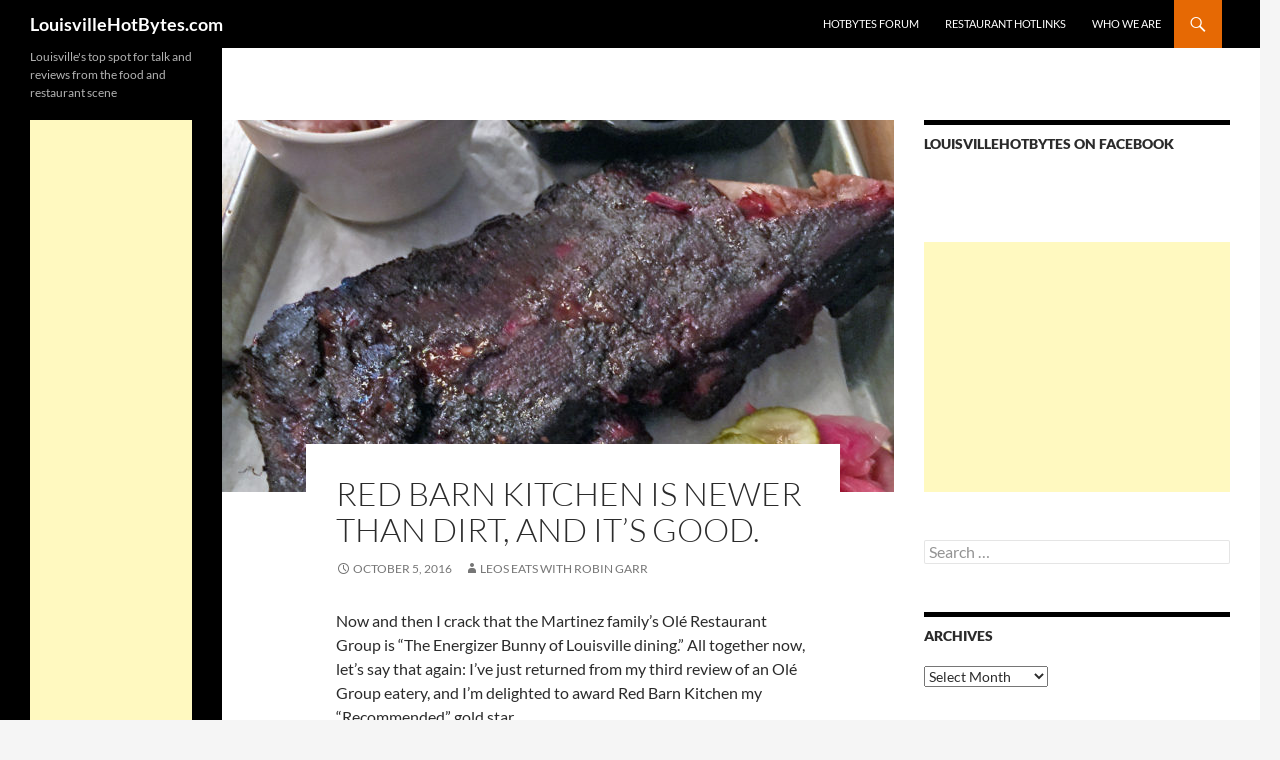

--- FILE ---
content_type: text/html; charset=UTF-8
request_url: https://www.louisvillehotbytes.com/5766-2
body_size: 117301
content:
<!DOCTYPE html>
<!--[if IE 7]>
<html class="ie ie7" lang="en-US">
<![endif]-->
<!--[if IE 8]>
<html class="ie ie8" lang="en-US">
<![endif]-->
<!--[if !(IE 7) & !(IE 8)]><!-->
<html lang="en-US">
<!--<![endif]-->
<head>
	<meta charset="UTF-8">
	<meta name="viewport" content="width=device-width">
	<title>Red Barn Kitchen</title>
	<link rel="profile" href="https://gmpg.org/xfn/11">
	<link rel="pingback" href="https://www.louisvillehotbytes.com/xmlrpc.php">
	<!--[if lt IE 9]>
	<script src="https://www.louisvillehotbytes.com/wp-content/themes/twentyfourteen/js/html5.js?ver=3.7.0"></script>
	<![endif]-->
	<meta name='robots' content='index, follow, max-image-preview:large, max-snippet:-1, max-video-preview:-1' />

	<!-- This site is optimized with the Yoast SEO plugin v21.5 - https://yoast.com/wordpress/plugins/seo/ -->
	<meta name="description" content="Now and then I crack that the Martinez family’s Olé Restaurant Group is “The Energizer Bunny of Louisville dining.”" />
	<link rel="canonical" href="https://www.louisvillehotbytes.com/5766-2" />
	<meta property="og:locale" content="en_US" />
	<meta property="og:type" content="article" />
	<meta property="og:title" content="Red Barn Kitchen" />
	<meta property="og:description" content="Now and then I crack that the Martinez family’s Olé Restaurant Group is “The Energizer Bunny of Louisville dining.”" />
	<meta property="og:url" content="https://www.louisvillehotbytes.com/5766-2" />
	<meta property="og:site_name" content="LouisvilleHotBytes.com" />
	<meta property="article:publisher" content="https://www.facebook.com/LouisvilleHotBytes" />
	<meta property="article:published_time" content="2016-10-05T14:32:56+00:00" />
	<meta property="article:modified_time" content="2017-02-08T16:42:31+00:00" />
	<meta property="og:image" content="https://www.louisvillehotbytes.com/wp-content/uploads/2016/10/RBK-ribs-1024x1024.jpg" />
	<meta property="og:image:width" content="1024" />
	<meta property="og:image:height" content="1024" />
	<meta property="og:image:type" content="image/jpeg" />
	<meta name="author" content="LEOs Eats with Robin Garr" />
	<script type="application/ld+json" class="yoast-schema-graph">{"@context":"https://schema.org","@graph":[{"@type":"Article","@id":"https://www.louisvillehotbytes.com/5766-2#article","isPartOf":{"@id":"https://www.louisvillehotbytes.com/5766-2"},"author":{"name":"LEOs Eats with Robin Garr","@id":"https://www.louisvillehotbytes.com/#/schema/person/5d0292063a84cb6801ed266efd21ea9b"},"headline":"Red Barn Kitchen is newer than dirt, and it’s good.","datePublished":"2016-10-05T14:32:56+00:00","dateModified":"2017-02-08T16:42:31+00:00","mainEntityOfPage":{"@id":"https://www.louisvillehotbytes.com/5766-2"},"wordCount":918,"publisher":{"@id":"https://www.louisvillehotbytes.com/#organization"},"image":{"@id":"https://www.louisvillehotbytes.com/5766-2#primaryimage"},"thumbnailUrl":"https://www.louisvillehotbytes.com/wp-content/uploads/2016/10/RBK-ribs.jpg","keywords":["Red Barn Kitchen"],"articleSection":["$$$ Upscale ( $50 - $80)","BBQ, Burgers &amp; Down-Home","LEO's Eats","St. Matthews, Westport Village, and environs"],"inLanguage":"en-US"},{"@type":"WebPage","@id":"https://www.louisvillehotbytes.com/5766-2","url":"https://www.louisvillehotbytes.com/5766-2","name":"Red Barn Kitchen","isPartOf":{"@id":"https://www.louisvillehotbytes.com/#website"},"primaryImageOfPage":{"@id":"https://www.louisvillehotbytes.com/5766-2#primaryimage"},"image":{"@id":"https://www.louisvillehotbytes.com/5766-2#primaryimage"},"thumbnailUrl":"https://www.louisvillehotbytes.com/wp-content/uploads/2016/10/RBK-ribs.jpg","datePublished":"2016-10-05T14:32:56+00:00","dateModified":"2017-02-08T16:42:31+00:00","description":"Now and then I crack that the Martinez family’s Olé Restaurant Group is “The Energizer Bunny of Louisville dining.”","breadcrumb":{"@id":"https://www.louisvillehotbytes.com/5766-2#breadcrumb"},"inLanguage":"en-US","potentialAction":[{"@type":"ReadAction","target":["https://www.louisvillehotbytes.com/5766-2"]}]},{"@type":"ImageObject","inLanguage":"en-US","@id":"https://www.louisvillehotbytes.com/5766-2#primaryimage","url":"https://www.louisvillehotbytes.com/wp-content/uploads/2016/10/RBK-ribs.jpg","contentUrl":"https://www.louisvillehotbytes.com/wp-content/uploads/2016/10/RBK-ribs.jpg","width":2000,"height":2000,"caption":"Bourbon glazed pork rib at Red Barn Kitchen."},{"@type":"BreadcrumbList","@id":"https://www.louisvillehotbytes.com/5766-2#breadcrumb","itemListElement":[{"@type":"ListItem","position":1,"name":"Home","item":"https://www.louisvillehotbytes.com/"},{"@type":"ListItem","position":2,"name":"Red Barn Kitchen is newer than dirt, and it’s good."}]},{"@type":"WebSite","@id":"https://www.louisvillehotbytes.com/#website","url":"https://www.louisvillehotbytes.com/","name":"LouisvilleHotBytes.com","description":"Louisville&#039;s top spot for talk and reviews from the food and restaurant scene","publisher":{"@id":"https://www.louisvillehotbytes.com/#organization"},"potentialAction":[{"@type":"SearchAction","target":{"@type":"EntryPoint","urlTemplate":"https://www.louisvillehotbytes.com/?s={search_term_string}"},"query-input":"required name=search_term_string"}],"inLanguage":"en-US"},{"@type":"Organization","@id":"https://www.louisvillehotbytes.com/#organization","name":"LouisvilleHotBytes.com","url":"https://www.louisvillehotbytes.com/","logo":{"@type":"ImageObject","inLanguage":"en-US","@id":"https://www.louisvillehotbytes.com/#/schema/logo/image/","url":"https://www.louisvillehotbytes.com/wp-content/uploads/2023/10/lhblogo0410bluecircleforkpepper.jpg","contentUrl":"https://www.louisvillehotbytes.com/wp-content/uploads/2023/10/lhblogo0410bluecircleforkpepper.jpg","width":420,"height":420,"caption":"LouisvilleHotBytes.com"},"image":{"@id":"https://www.louisvillehotbytes.com/#/schema/logo/image/"},"sameAs":["https://www.facebook.com/LouisvilleHotBytes","https://twitter.com/RobinGarr","https://www.louisvillehotbytes.com"]},{"@type":"Person","@id":"https://www.louisvillehotbytes.com/#/schema/person/5d0292063a84cb6801ed266efd21ea9b","name":"LEOs Eats with Robin Garr","image":{"@type":"ImageObject","inLanguage":"en-US","@id":"https://www.louisvillehotbytes.com/#/schema/person/image/","url":"https://secure.gravatar.com/avatar/7fc456529ded953fc774ecc0d2e6c908?s=96&d=mm&r=g","contentUrl":"https://secure.gravatar.com/avatar/7fc456529ded953fc774ecc0d2e6c908?s=96&d=mm&r=g","caption":"LEOs Eats with Robin Garr"},"url":"https://www.louisvillehotbytes.com/author/leos-eats-with-robin-garr"}]}</script>
	<!-- / Yoast SEO plugin. -->


<link rel="alternate" type="application/rss+xml" title="LouisvilleHotBytes.com &raquo; Feed" href="https://www.louisvillehotbytes.com/feed" />
<link rel="alternate" type="application/rss+xml" title="LouisvilleHotBytes.com &raquo; Comments Feed" href="https://www.louisvillehotbytes.com/comments/feed" />
<script>
window._wpemojiSettings = {"baseUrl":"https:\/\/s.w.org\/images\/core\/emoji\/14.0.0\/72x72\/","ext":".png","svgUrl":"https:\/\/s.w.org\/images\/core\/emoji\/14.0.0\/svg\/","svgExt":".svg","source":{"concatemoji":"https:\/\/www.louisvillehotbytes.com\/wp-includes\/js\/wp-emoji-release.min.js?ver=6.3.2"}};
/*! This file is auto-generated */
!function(i,n){var o,s,e;function c(e){try{var t={supportTests:e,timestamp:(new Date).valueOf()};sessionStorage.setItem(o,JSON.stringify(t))}catch(e){}}function p(e,t,n){e.clearRect(0,0,e.canvas.width,e.canvas.height),e.fillText(t,0,0);var t=new Uint32Array(e.getImageData(0,0,e.canvas.width,e.canvas.height).data),r=(e.clearRect(0,0,e.canvas.width,e.canvas.height),e.fillText(n,0,0),new Uint32Array(e.getImageData(0,0,e.canvas.width,e.canvas.height).data));return t.every(function(e,t){return e===r[t]})}function u(e,t,n){switch(t){case"flag":return n(e,"\ud83c\udff3\ufe0f\u200d\u26a7\ufe0f","\ud83c\udff3\ufe0f\u200b\u26a7\ufe0f")?!1:!n(e,"\ud83c\uddfa\ud83c\uddf3","\ud83c\uddfa\u200b\ud83c\uddf3")&&!n(e,"\ud83c\udff4\udb40\udc67\udb40\udc62\udb40\udc65\udb40\udc6e\udb40\udc67\udb40\udc7f","\ud83c\udff4\u200b\udb40\udc67\u200b\udb40\udc62\u200b\udb40\udc65\u200b\udb40\udc6e\u200b\udb40\udc67\u200b\udb40\udc7f");case"emoji":return!n(e,"\ud83e\udef1\ud83c\udffb\u200d\ud83e\udef2\ud83c\udfff","\ud83e\udef1\ud83c\udffb\u200b\ud83e\udef2\ud83c\udfff")}return!1}function f(e,t,n){var r="undefined"!=typeof WorkerGlobalScope&&self instanceof WorkerGlobalScope?new OffscreenCanvas(300,150):i.createElement("canvas"),a=r.getContext("2d",{willReadFrequently:!0}),o=(a.textBaseline="top",a.font="600 32px Arial",{});return e.forEach(function(e){o[e]=t(a,e,n)}),o}function t(e){var t=i.createElement("script");t.src=e,t.defer=!0,i.head.appendChild(t)}"undefined"!=typeof Promise&&(o="wpEmojiSettingsSupports",s=["flag","emoji"],n.supports={everything:!0,everythingExceptFlag:!0},e=new Promise(function(e){i.addEventListener("DOMContentLoaded",e,{once:!0})}),new Promise(function(t){var n=function(){try{var e=JSON.parse(sessionStorage.getItem(o));if("object"==typeof e&&"number"==typeof e.timestamp&&(new Date).valueOf()<e.timestamp+604800&&"object"==typeof e.supportTests)return e.supportTests}catch(e){}return null}();if(!n){if("undefined"!=typeof Worker&&"undefined"!=typeof OffscreenCanvas&&"undefined"!=typeof URL&&URL.createObjectURL&&"undefined"!=typeof Blob)try{var e="postMessage("+f.toString()+"("+[JSON.stringify(s),u.toString(),p.toString()].join(",")+"));",r=new Blob([e],{type:"text/javascript"}),a=new Worker(URL.createObjectURL(r),{name:"wpTestEmojiSupports"});return void(a.onmessage=function(e){c(n=e.data),a.terminate(),t(n)})}catch(e){}c(n=f(s,u,p))}t(n)}).then(function(e){for(var t in e)n.supports[t]=e[t],n.supports.everything=n.supports.everything&&n.supports[t],"flag"!==t&&(n.supports.everythingExceptFlag=n.supports.everythingExceptFlag&&n.supports[t]);n.supports.everythingExceptFlag=n.supports.everythingExceptFlag&&!n.supports.flag,n.DOMReady=!1,n.readyCallback=function(){n.DOMReady=!0}}).then(function(){return e}).then(function(){var e;n.supports.everything||(n.readyCallback(),(e=n.source||{}).concatemoji?t(e.concatemoji):e.wpemoji&&e.twemoji&&(t(e.twemoji),t(e.wpemoji)))}))}((window,document),window._wpemojiSettings);
</script>
<style>
img.wp-smiley,
img.emoji {
	display: inline !important;
	border: none !important;
	box-shadow: none !important;
	height: 1em !important;
	width: 1em !important;
	margin: 0 0.07em !important;
	vertical-align: -0.1em !important;
	background: none !important;
	padding: 0 !important;
}
</style>
	<link rel='stylesheet' id='wp-block-library-css' href='https://www.louisvillehotbytes.com/wp-includes/css/dist/block-library/style.min.css?ver=6.3.2' media='all' />
<style id='wp-block-library-theme-inline-css'>
.wp-block-audio figcaption{color:#555;font-size:13px;text-align:center}.is-dark-theme .wp-block-audio figcaption{color:hsla(0,0%,100%,.65)}.wp-block-audio{margin:0 0 1em}.wp-block-code{border:1px solid #ccc;border-radius:4px;font-family:Menlo,Consolas,monaco,monospace;padding:.8em 1em}.wp-block-embed figcaption{color:#555;font-size:13px;text-align:center}.is-dark-theme .wp-block-embed figcaption{color:hsla(0,0%,100%,.65)}.wp-block-embed{margin:0 0 1em}.blocks-gallery-caption{color:#555;font-size:13px;text-align:center}.is-dark-theme .blocks-gallery-caption{color:hsla(0,0%,100%,.65)}.wp-block-image figcaption{color:#555;font-size:13px;text-align:center}.is-dark-theme .wp-block-image figcaption{color:hsla(0,0%,100%,.65)}.wp-block-image{margin:0 0 1em}.wp-block-pullquote{border-bottom:4px solid;border-top:4px solid;color:currentColor;margin-bottom:1.75em}.wp-block-pullquote cite,.wp-block-pullquote footer,.wp-block-pullquote__citation{color:currentColor;font-size:.8125em;font-style:normal;text-transform:uppercase}.wp-block-quote{border-left:.25em solid;margin:0 0 1.75em;padding-left:1em}.wp-block-quote cite,.wp-block-quote footer{color:currentColor;font-size:.8125em;font-style:normal;position:relative}.wp-block-quote.has-text-align-right{border-left:none;border-right:.25em solid;padding-left:0;padding-right:1em}.wp-block-quote.has-text-align-center{border:none;padding-left:0}.wp-block-quote.is-large,.wp-block-quote.is-style-large,.wp-block-quote.is-style-plain{border:none}.wp-block-search .wp-block-search__label{font-weight:700}.wp-block-search__button{border:1px solid #ccc;padding:.375em .625em}:where(.wp-block-group.has-background){padding:1.25em 2.375em}.wp-block-separator.has-css-opacity{opacity:.4}.wp-block-separator{border:none;border-bottom:2px solid;margin-left:auto;margin-right:auto}.wp-block-separator.has-alpha-channel-opacity{opacity:1}.wp-block-separator:not(.is-style-wide):not(.is-style-dots){width:100px}.wp-block-separator.has-background:not(.is-style-dots){border-bottom:none;height:1px}.wp-block-separator.has-background:not(.is-style-wide):not(.is-style-dots){height:2px}.wp-block-table{margin:0 0 1em}.wp-block-table td,.wp-block-table th{word-break:normal}.wp-block-table figcaption{color:#555;font-size:13px;text-align:center}.is-dark-theme .wp-block-table figcaption{color:hsla(0,0%,100%,.65)}.wp-block-video figcaption{color:#555;font-size:13px;text-align:center}.is-dark-theme .wp-block-video figcaption{color:hsla(0,0%,100%,.65)}.wp-block-video{margin:0 0 1em}.wp-block-template-part.has-background{margin-bottom:0;margin-top:0;padding:1.25em 2.375em}
</style>
<style id='classic-theme-styles-inline-css'>
/*! This file is auto-generated */
.wp-block-button__link{color:#fff;background-color:#32373c;border-radius:9999px;box-shadow:none;text-decoration:none;padding:calc(.667em + 2px) calc(1.333em + 2px);font-size:1.125em}.wp-block-file__button{background:#32373c;color:#fff;text-decoration:none}
</style>
<style id='global-styles-inline-css'>
body{--wp--preset--color--black: #000;--wp--preset--color--cyan-bluish-gray: #abb8c3;--wp--preset--color--white: #fff;--wp--preset--color--pale-pink: #f78da7;--wp--preset--color--vivid-red: #cf2e2e;--wp--preset--color--luminous-vivid-orange: #ff6900;--wp--preset--color--luminous-vivid-amber: #fcb900;--wp--preset--color--light-green-cyan: #7bdcb5;--wp--preset--color--vivid-green-cyan: #00d084;--wp--preset--color--pale-cyan-blue: #8ed1fc;--wp--preset--color--vivid-cyan-blue: #0693e3;--wp--preset--color--vivid-purple: #9b51e0;--wp--preset--color--green: #24890d;--wp--preset--color--dark-gray: #2b2b2b;--wp--preset--color--medium-gray: #767676;--wp--preset--color--light-gray: #f5f5f5;--wp--preset--gradient--vivid-cyan-blue-to-vivid-purple: linear-gradient(135deg,rgba(6,147,227,1) 0%,rgb(155,81,224) 100%);--wp--preset--gradient--light-green-cyan-to-vivid-green-cyan: linear-gradient(135deg,rgb(122,220,180) 0%,rgb(0,208,130) 100%);--wp--preset--gradient--luminous-vivid-amber-to-luminous-vivid-orange: linear-gradient(135deg,rgba(252,185,0,1) 0%,rgba(255,105,0,1) 100%);--wp--preset--gradient--luminous-vivid-orange-to-vivid-red: linear-gradient(135deg,rgba(255,105,0,1) 0%,rgb(207,46,46) 100%);--wp--preset--gradient--very-light-gray-to-cyan-bluish-gray: linear-gradient(135deg,rgb(238,238,238) 0%,rgb(169,184,195) 100%);--wp--preset--gradient--cool-to-warm-spectrum: linear-gradient(135deg,rgb(74,234,220) 0%,rgb(151,120,209) 20%,rgb(207,42,186) 40%,rgb(238,44,130) 60%,rgb(251,105,98) 80%,rgb(254,248,76) 100%);--wp--preset--gradient--blush-light-purple: linear-gradient(135deg,rgb(255,206,236) 0%,rgb(152,150,240) 100%);--wp--preset--gradient--blush-bordeaux: linear-gradient(135deg,rgb(254,205,165) 0%,rgb(254,45,45) 50%,rgb(107,0,62) 100%);--wp--preset--gradient--luminous-dusk: linear-gradient(135deg,rgb(255,203,112) 0%,rgb(199,81,192) 50%,rgb(65,88,208) 100%);--wp--preset--gradient--pale-ocean: linear-gradient(135deg,rgb(255,245,203) 0%,rgb(182,227,212) 50%,rgb(51,167,181) 100%);--wp--preset--gradient--electric-grass: linear-gradient(135deg,rgb(202,248,128) 0%,rgb(113,206,126) 100%);--wp--preset--gradient--midnight: linear-gradient(135deg,rgb(2,3,129) 0%,rgb(40,116,252) 100%);--wp--preset--font-size--small: 13px;--wp--preset--font-size--medium: 20px;--wp--preset--font-size--large: 36px;--wp--preset--font-size--x-large: 42px;--wp--preset--spacing--20: 0.44rem;--wp--preset--spacing--30: 0.67rem;--wp--preset--spacing--40: 1rem;--wp--preset--spacing--50: 1.5rem;--wp--preset--spacing--60: 2.25rem;--wp--preset--spacing--70: 3.38rem;--wp--preset--spacing--80: 5.06rem;--wp--preset--shadow--natural: 6px 6px 9px rgba(0, 0, 0, 0.2);--wp--preset--shadow--deep: 12px 12px 50px rgba(0, 0, 0, 0.4);--wp--preset--shadow--sharp: 6px 6px 0px rgba(0, 0, 0, 0.2);--wp--preset--shadow--outlined: 6px 6px 0px -3px rgba(255, 255, 255, 1), 6px 6px rgba(0, 0, 0, 1);--wp--preset--shadow--crisp: 6px 6px 0px rgba(0, 0, 0, 1);}:where(.is-layout-flex){gap: 0.5em;}:where(.is-layout-grid){gap: 0.5em;}body .is-layout-flow > .alignleft{float: left;margin-inline-start: 0;margin-inline-end: 2em;}body .is-layout-flow > .alignright{float: right;margin-inline-start: 2em;margin-inline-end: 0;}body .is-layout-flow > .aligncenter{margin-left: auto !important;margin-right: auto !important;}body .is-layout-constrained > .alignleft{float: left;margin-inline-start: 0;margin-inline-end: 2em;}body .is-layout-constrained > .alignright{float: right;margin-inline-start: 2em;margin-inline-end: 0;}body .is-layout-constrained > .aligncenter{margin-left: auto !important;margin-right: auto !important;}body .is-layout-constrained > :where(:not(.alignleft):not(.alignright):not(.alignfull)){max-width: var(--wp--style--global--content-size);margin-left: auto !important;margin-right: auto !important;}body .is-layout-constrained > .alignwide{max-width: var(--wp--style--global--wide-size);}body .is-layout-flex{display: flex;}body .is-layout-flex{flex-wrap: wrap;align-items: center;}body .is-layout-flex > *{margin: 0;}body .is-layout-grid{display: grid;}body .is-layout-grid > *{margin: 0;}:where(.wp-block-columns.is-layout-flex){gap: 2em;}:where(.wp-block-columns.is-layout-grid){gap: 2em;}:where(.wp-block-post-template.is-layout-flex){gap: 1.25em;}:where(.wp-block-post-template.is-layout-grid){gap: 1.25em;}.has-black-color{color: var(--wp--preset--color--black) !important;}.has-cyan-bluish-gray-color{color: var(--wp--preset--color--cyan-bluish-gray) !important;}.has-white-color{color: var(--wp--preset--color--white) !important;}.has-pale-pink-color{color: var(--wp--preset--color--pale-pink) !important;}.has-vivid-red-color{color: var(--wp--preset--color--vivid-red) !important;}.has-luminous-vivid-orange-color{color: var(--wp--preset--color--luminous-vivid-orange) !important;}.has-luminous-vivid-amber-color{color: var(--wp--preset--color--luminous-vivid-amber) !important;}.has-light-green-cyan-color{color: var(--wp--preset--color--light-green-cyan) !important;}.has-vivid-green-cyan-color{color: var(--wp--preset--color--vivid-green-cyan) !important;}.has-pale-cyan-blue-color{color: var(--wp--preset--color--pale-cyan-blue) !important;}.has-vivid-cyan-blue-color{color: var(--wp--preset--color--vivid-cyan-blue) !important;}.has-vivid-purple-color{color: var(--wp--preset--color--vivid-purple) !important;}.has-black-background-color{background-color: var(--wp--preset--color--black) !important;}.has-cyan-bluish-gray-background-color{background-color: var(--wp--preset--color--cyan-bluish-gray) !important;}.has-white-background-color{background-color: var(--wp--preset--color--white) !important;}.has-pale-pink-background-color{background-color: var(--wp--preset--color--pale-pink) !important;}.has-vivid-red-background-color{background-color: var(--wp--preset--color--vivid-red) !important;}.has-luminous-vivid-orange-background-color{background-color: var(--wp--preset--color--luminous-vivid-orange) !important;}.has-luminous-vivid-amber-background-color{background-color: var(--wp--preset--color--luminous-vivid-amber) !important;}.has-light-green-cyan-background-color{background-color: var(--wp--preset--color--light-green-cyan) !important;}.has-vivid-green-cyan-background-color{background-color: var(--wp--preset--color--vivid-green-cyan) !important;}.has-pale-cyan-blue-background-color{background-color: var(--wp--preset--color--pale-cyan-blue) !important;}.has-vivid-cyan-blue-background-color{background-color: var(--wp--preset--color--vivid-cyan-blue) !important;}.has-vivid-purple-background-color{background-color: var(--wp--preset--color--vivid-purple) !important;}.has-black-border-color{border-color: var(--wp--preset--color--black) !important;}.has-cyan-bluish-gray-border-color{border-color: var(--wp--preset--color--cyan-bluish-gray) !important;}.has-white-border-color{border-color: var(--wp--preset--color--white) !important;}.has-pale-pink-border-color{border-color: var(--wp--preset--color--pale-pink) !important;}.has-vivid-red-border-color{border-color: var(--wp--preset--color--vivid-red) !important;}.has-luminous-vivid-orange-border-color{border-color: var(--wp--preset--color--luminous-vivid-orange) !important;}.has-luminous-vivid-amber-border-color{border-color: var(--wp--preset--color--luminous-vivid-amber) !important;}.has-light-green-cyan-border-color{border-color: var(--wp--preset--color--light-green-cyan) !important;}.has-vivid-green-cyan-border-color{border-color: var(--wp--preset--color--vivid-green-cyan) !important;}.has-pale-cyan-blue-border-color{border-color: var(--wp--preset--color--pale-cyan-blue) !important;}.has-vivid-cyan-blue-border-color{border-color: var(--wp--preset--color--vivid-cyan-blue) !important;}.has-vivid-purple-border-color{border-color: var(--wp--preset--color--vivid-purple) !important;}.has-vivid-cyan-blue-to-vivid-purple-gradient-background{background: var(--wp--preset--gradient--vivid-cyan-blue-to-vivid-purple) !important;}.has-light-green-cyan-to-vivid-green-cyan-gradient-background{background: var(--wp--preset--gradient--light-green-cyan-to-vivid-green-cyan) !important;}.has-luminous-vivid-amber-to-luminous-vivid-orange-gradient-background{background: var(--wp--preset--gradient--luminous-vivid-amber-to-luminous-vivid-orange) !important;}.has-luminous-vivid-orange-to-vivid-red-gradient-background{background: var(--wp--preset--gradient--luminous-vivid-orange-to-vivid-red) !important;}.has-very-light-gray-to-cyan-bluish-gray-gradient-background{background: var(--wp--preset--gradient--very-light-gray-to-cyan-bluish-gray) !important;}.has-cool-to-warm-spectrum-gradient-background{background: var(--wp--preset--gradient--cool-to-warm-spectrum) !important;}.has-blush-light-purple-gradient-background{background: var(--wp--preset--gradient--blush-light-purple) !important;}.has-blush-bordeaux-gradient-background{background: var(--wp--preset--gradient--blush-bordeaux) !important;}.has-luminous-dusk-gradient-background{background: var(--wp--preset--gradient--luminous-dusk) !important;}.has-pale-ocean-gradient-background{background: var(--wp--preset--gradient--pale-ocean) !important;}.has-electric-grass-gradient-background{background: var(--wp--preset--gradient--electric-grass) !important;}.has-midnight-gradient-background{background: var(--wp--preset--gradient--midnight) !important;}.has-small-font-size{font-size: var(--wp--preset--font-size--small) !important;}.has-medium-font-size{font-size: var(--wp--preset--font-size--medium) !important;}.has-large-font-size{font-size: var(--wp--preset--font-size--large) !important;}.has-x-large-font-size{font-size: var(--wp--preset--font-size--x-large) !important;}
.wp-block-navigation a:where(:not(.wp-element-button)){color: inherit;}
:where(.wp-block-post-template.is-layout-flex){gap: 1.25em;}:where(.wp-block-post-template.is-layout-grid){gap: 1.25em;}
:where(.wp-block-columns.is-layout-flex){gap: 2em;}:where(.wp-block-columns.is-layout-grid){gap: 2em;}
.wp-block-pullquote{font-size: 1.5em;line-height: 1.6;}
</style>
<link rel='stylesheet' id='cfblbcss-css' href='https://www.louisvillehotbytes.com/wp-content/plugins/cardoza-facebook-like-box/cardozafacebook.css?ver=6.3.2' media='all' />
<link rel='stylesheet' id='parent-style-css' href='https://www.louisvillehotbytes.com/wp-content/themes/twentyfourteen/style.css?ver=6.3.2' media='all' />
<link rel='stylesheet' id='child-style-css' href='https://www.louisvillehotbytes.com/wp-content/themes/chlldthemefrom2014theme/style.css?ver=6.3.2' media='all' />
<link rel='stylesheet' id='twentyfourteen-lato-css' href='https://www.louisvillehotbytes.com/wp-content/themes/twentyfourteen/fonts/font-lato.css?ver=20230328' media='all' />
<link rel='stylesheet' id='genericons-css' href='https://www.louisvillehotbytes.com/wp-content/themes/twentyfourteen/genericons/genericons.css?ver=3.0.3' media='all' />
<link rel='stylesheet' id='twentyfourteen-style-css' href='https://www.louisvillehotbytes.com/wp-content/themes/chlldthemefrom2014theme/style.css?ver=20230808' media='all' />
<link rel='stylesheet' id='twentyfourteen-block-style-css' href='https://www.louisvillehotbytes.com/wp-content/themes/twentyfourteen/css/blocks.css?ver=20230630' media='all' />
<!--[if lt IE 9]>
<link rel='stylesheet' id='twentyfourteen-ie-css' href='https://www.louisvillehotbytes.com/wp-content/themes/twentyfourteen/css/ie.css?ver=20140711' media='all' />
<![endif]-->
<script src='https://www.louisvillehotbytes.com/wp-includes/js/jquery/jquery.min.js?ver=3.7.0' id='jquery-core-js'></script>
<script src='https://www.louisvillehotbytes.com/wp-includes/js/jquery/jquery-migrate.min.js?ver=3.4.1' id='jquery-migrate-js'></script>
<script src='https://www.louisvillehotbytes.com/wp-content/plugins/cardoza-facebook-like-box/cardozafacebook.js?ver=6.3.2' id='cfblbjs-js'></script>
<link rel="https://api.w.org/" href="https://www.louisvillehotbytes.com/wp-json/" /><link rel="alternate" type="application/json" href="https://www.louisvillehotbytes.com/wp-json/wp/v2/posts/5766" /><link rel="EditURI" type="application/rsd+xml" title="RSD" href="https://www.louisvillehotbytes.com/xmlrpc.php?rsd" />
<meta name="generator" content="WordPress 6.3.2" />
<link rel='shortlink' href='https://www.louisvillehotbytes.com/?p=5766' />
<link rel="alternate" type="application/json+oembed" href="https://www.louisvillehotbytes.com/wp-json/oembed/1.0/embed?url=https%3A%2F%2Fwww.louisvillehotbytes.com%2F5766-2" />
<link rel="alternate" type="text/xml+oembed" href="https://www.louisvillehotbytes.com/wp-json/oembed/1.0/embed?url=https%3A%2F%2Fwww.louisvillehotbytes.com%2F5766-2&#038;format=xml" />
<!-- Global site tag (gtag.js) - Google Analytics -->
<script async src="https://www.googletagmanager.com/gtag/js?id=UA-743023-6"></script>
<script>
  window.dataLayer = window.dataLayer || [];
  function gtag(){dataLayer.push(arguments);}
  gtag('js', new Date());

  gtag('config', 'UA-743023-6');
</script><script type="text/javascript">
	window._wp_rp_static_base_url = 'https://rp.zemanta.com/static/';
	window._wp_rp_wp_ajax_url = "https://www.louisvillehotbytes.com/wp-admin/admin-ajax.php";
	window._wp_rp_plugin_version = '3.6';
	window._wp_rp_post_id = '5766';
	window._wp_rp_num_rel_posts = '4';
	window._wp_rp_thumbnails = true;
	window._wp_rp_post_title = 'Red+Barn+Kitchen+is+newer+than+dirt%2C+and+it%E2%80%99s+good.';
	window._wp_rp_post_tags = ['red+barn+kitchen', '%24%24%24+upscale+%28+%2440+-+%2460%29', 'bbq%2C+burgers%2C+steaks+%26%23038%3B+do', 'leo%27s+eats', 'st.+matthews%2C+westport+village', 'gold', 'barn', 'kitchen', 'spring', 'restaur', 'sport', 'review', 'red', 'bunni', 'armani', 'martinez', 'louisvil', 'burger', 'joe', 'dine'];
</script>
<link rel="stylesheet" href="https://www.louisvillehotbytes.com/wp-content/plugins/related-posts/static/themes/vertical-m.css?version=3.6" />
<style id="sccss">a {
	color: #e66904;
/* a red - orig was #24890d - a green -  */
	text-decoration: none;
}

a:active, a:hover {
	color: #90d0fd;
/* a blue - orig was #41a62a - another green    */
}

/* Support a widely-adopted but non-standard selector for text selection styles  * to achieve a better experience. See http://core.trac.wordpress.org/ticket/25898.  */
::selection {
	background: #e66904;
/* a red - orig was #24890d - a green -  */
	color: #fff;
	text-shadow: none;
}

::-moz-selection {
	background: #e66904;
/* a red - orig was #24890d - a green -  */
	color: #fff;
	text-shadow: none;
}

/* Buttons */
button, .button, input[type="button"], input[type="reset"], input[type="submit"] {
	background-color: #e66904;
/* a red - orig was #24890d - a green -  */
	border: 0;
	border-radius: 2px;
	color: #fff;
	font-size: 12px;
	font-weight: 700;
	padding: 10px 30px 11px;
	text-transform: uppercase;
	vertical-align: bottom;
}

button:hover, button:focus, .button:hover, .button:focus, input[type="button"]:hover, input[type="button"]:focus, input[type="reset"]:hover, input[type="reset"]:focus, input[type="submit"]:hover, input[type="submit"]:focus {
	background-color: #90d0fd;
/* a blue - orig was #41a62a - another green    */
	color: #fff;
}

/* Search in the header */
.search-toggle {
	background-color: #e66904;
/* a red - orig was #24890d - a green -  */
	cursor: pointer;
	float: right;
	height: 48px;
	margin-right: 38px;
	text-align: center;
	width: 48px;
}

.search-toggle:hover, .search-toggle.active {
	background-color: #90d0fd;
/* a blue - orig was #41a62a - another green    */
}

.search-box {
	background-color: #90d0fd;
/* a blue - orig was #41a62a - another green    */
	padding: 12px;
}

.site-navigation a:hover {
	color: #90d0fd;
/* a blue - orig was #41a62a - another green    */
}

.entry-title a:hover {
	color: #90d0fd;
/* a blue - orig was #41a62a - another green    */
}

.entry-meta a:hover {
	color: #90d0fd;
/* a blue - orig was #41a62a - another green    */
}

.cat-links a:hover {
	color: #90d0fd;
/* a blue - orig was #41a62a - another green    */
}

.entry-meta .tag-links a:hover {
	background-color: #90d0fd;
/* a blue - orig was #41a62a - another green    */
	color: #fff;
}

.entry-meta .tag-links a:hover:before {
	border-right-color: #90d0fd;
/* a blue - orig was #41a62a - another green    */
}

.entry-content .edit-link a:hover {
	color: #90d0fd;
/* a blue - orig was #41a62a - another green    */
}

.hentry .mejs-controls .mejs-time-rail .mejs-time-current {
	background: #e66904;
/* a red - orig was #24890d - a green -  */
}

.page-links a:hover {
	background: #90d0fd;
/* a blue - orig was #41a62a - another green    */
	border: 1px solid #90d0fd;
/* a blue - orig was #41a62a - another green    */
	color: #fff;
}

.post-navigation a:hover, .image-navigation a:hover {
	color: #90d0fd;
/* a blue - orig was #41a62a - another green    */
}

.paging-navigation .page-numbers.current {
	border-top: 5px solid #e66904;
/* a red - orig was #24890d - a green -  */
}

.paging-navigation a:hover {
	border-top: 5px solid #90d0fd;
/* a blue - orig was #41a62a - another green    */
	color: #2b2b2b;
}

.comment-author a:hover, .comment-list .pingback a:hover, .comment-list .trackback a:hover, .comment-metadata a:hover {
	color: #90d0fd;
/* a blue - orig was #41a62a - another green    */
}

.comment-reply-title small a:hover {
	color: #90d0fd;
/* a blue - orig was #41a62a - another green    */
}

.widget a:hover {
	color: #90d0fd;
/* a blue - orig was #41a62a - another green    */
}

.widget button, .widget .button, .widget input[type="button"], .widget input[type="reset"], .widget input[type="submit"] {
	background-color: #e66904;
/* a red - orig was #24890d - a green -  */
	border: 0;
	font-size: 12px;
	padding: 5px 15px 4px;
}

.widget input[type="button"]:hover, .widget input[type="button"]:focus, .widget input[type="reset"]:hover, .widget input[type="reset"]:focus, .widget input[type="submit"]:hover, .widget input[type="submit"]:focus {
	background-color: #90d0fd;
/* a blue - orig was #41a62a - another green    */
}

.widget-title a:hover {
	color: #90d0fd;
/* a blue - orig was #41a62a - another green    */
}

.widget_calendar tbody a {
	background-color: #e66904;
/* a red - orig was #24890d - a green -  */
	color: #fff;
	display: block;
}

.widget_calendar tbody a:hover {
	background-color: #90d0fd;
/* a blue - orig was #41a62a - another green    */
}

.widget_twentyfourteen_ephemera .entry-meta a:hover {
	color: #90d0fd;
/* a blue - orig was #41a62a - another green    */
}

/**  * 7.2 Content Sidebar Widgets  * -----------------------------------------------------------------------------  */
.content-sidebar .widget a {
	color: #e66904;
/* a red - orig was #24890d - a green -  */
}

.content-sidebar .widget a:hover {
	color: #90d0fd;
/* a blue - orig was #41a62a - another green    */
}

.content-sidebar .widget input[type="button"], .content-sidebar .widget input[type="reset"], .content-sidebar .widget input[type="submit"] {
	background-color: #e66904;
/* a red - orig was #24890d - a green -  */
	border: 0;
	color: #fff;
}

.content-sidebar .widget input[type="button"]:hover, .content-sidebar .widget input[type="button"]:focus, .content-sidebar .widget input[type="reset"]:hover, .content-sidebar .widget input[type="reset"]:focus, .content-sidebar .widget input[type="submit"]:hover, .content-sidebar .widget input[type="submit"]:focus {
	background-color: #90d0fd;
/* a blue - orig was #41a62a - another green    */
}

.content-sidebar .widget .widget-title a:hover {
	color: #90d0fd;
/* a blue - orig was #41a62a - another green    */
}

.content-sidebar .widget_twentyfourteen_ephemera .entry-meta a:hover {
	color: #90d0fd;
/* a blue - orig was #41a62a - another green    */
}

.site-info a:hover {
	color: #90d0fd;
/* a blue - orig was #41a62a - another green    */
}

.featured-content a:hover {
	color: #90d0fd;
/* a blue - orig was #41a62a - another green    */
}

.slider-control-paging a:hover:before {
	background-color: #90d0fd;
/* a blue - orig was #41a62a - another green    */
}

.slider-control-paging .slider-active:before, .slider-control-paging .slider-active:hover:before {
	background-color: #e66904;
/* a red - orig was #24890d - a green -  */
}

.slider-direction-nav a:hover {
	background-color: #e66904;
/* a red - orig was #24890d - a green -  */
}

.primary-navigation ul ul {
	background-color: #e66904;
/* a red - orig was #24890d - a green -  */
	float: left;
	margin: 0;
	position: absolute;
	top: 48px;
	left: -999em;
	z-index: 99999;
}

.primary-navigation li:hover > a, 	.primary-navigation li.focus > a {
	background-color: #e66904;
/* a red - orig was #24890d - a green -  */
	color: #fff;
}

.primary-navigation ul ul a:hover, 	.primary-navigation ul ul li.focus > a {
	background-color: #90d0fd;
/* a blue - orig was #41a62a - another green    */
}

.secondary-navigation ul ul {
	background-color: #e66904;
/* a red - orig was #24890d - a green -  */
	position: absolute;
	top: 0;
	left: -999em;
	width: 182px;
	z-index: 99999;
}

.secondary-navigation li:hover > a, 	.secondary-navigation li.focus > a {
	background-color: #e66904;
/* a red - orig was #24890d - a green -  */
	color: #fff;
}

.secondary-navigation ul ul a:hover, 	.secondary-navigation ul ul li.focus > a {
	background-color: #90d0fd;
/* a blue - orig was #41a62a - another green    */
}

.cat-links, .tag-links {display:none;}</style></head>

<body data-rsssl=1 class="post-template-default single single-post postid-5766 single-format-standard wp-embed-responsive group-blog masthead-fixed footer-widgets singular">
<div id="page" class="hfeed site">
	
	<header id="masthead" class="site-header">
		<div class="header-main">
			<h1 class="site-title"><a href="https://www.louisvillehotbytes.com/" rel="home">LouisvilleHotBytes.com</a></h1>

			<div class="search-toggle">
				<a href="#search-container" class="screen-reader-text" aria-expanded="false" aria-controls="search-container">
					Search				</a>
			</div>

			<nav id="primary-navigation" class="site-navigation primary-navigation">
				<button class="menu-toggle">Primary Menu</button>
				<a class="screen-reader-text skip-link" href="#content">
					Skip to content				</a>
				<div class="menu-toplhbmenu-container"><ul id="primary-menu" class="nav-menu"><li id="menu-item-4163" class="menu-item menu-item-type-custom menu-item-object-custom menu-item-4163"><a href="http://forums.louisvillehotbytes.com/index.php">HotBytes Forum</a></li>
<li id="menu-item-4154" class="menu-item menu-item-type-post_type menu-item-object-page menu-item-4154"><a href="https://www.louisvillehotbytes.com/restaurant-websites">Restaurant HotLinks</a></li>
<li id="menu-item-4172" class="menu-item menu-item-type-post_type menu-item-object-page menu-item-4172"><a href="https://www.louisvillehotbytes.com/who-we-are">Who we are</a></li>
</ul></div>			</nav>
		</div>

		<div id="search-container" class="search-box-wrapper hide">
			<div class="search-box">
				<form role="search" method="get" class="search-form" action="https://www.louisvillehotbytes.com/">
				<label>
					<span class="screen-reader-text">Search for:</span>
					<input type="search" class="search-field" placeholder="Search &hellip;" value="" name="s" />
				</label>
				<input type="submit" class="search-submit" value="Search" />
			</form>			</div>
		</div>
	</header><!-- #masthead -->

	<div id="main" class="site-main">

	<div id="primary" class="content-area">
		<div id="content" class="site-content" role="main">
			
<article id="post-5766" class="post-5766 post type-post status-publish format-standard has-post-thumbnail hentry category-50-80 category-bbq-burgers-down-home category-leos-eats category-st-matthews-and-points-northeast tag-red-barn-kitchen">
	
		<div class="post-thumbnail">
			<img width="672" height="372" src="https://www.louisvillehotbytes.com/wp-content/uploads/2016/10/RBK-ribs-672x372.jpg" class="attachment-post-thumbnail size-post-thumbnail wp-post-image" alt="Bourbon glazed pork rib at Red Barn Kitchen." decoding="async" fetchpriority="high" srcset="https://www.louisvillehotbytes.com/wp-content/uploads/2016/10/RBK-ribs-672x372.jpg 672w, https://www.louisvillehotbytes.com/wp-content/uploads/2016/10/RBK-ribs-1038x576.jpg 1038w" sizes="(max-width: 672px) 100vw, 672px" />		</div>

		
	<header class="entry-header">
				<div class="entry-meta">
			<span class="cat-links"><a href="https://www.louisvillehotbytes.com/category/all-restaurants-listed/by-price/50-80" rel="category tag">$$$ Upscale ( $50 - $80)</a>, <a href="https://www.louisvillehotbytes.com/category/all-restaurants-listed/by-type/bbq-burgers-down-home" rel="category tag">BBQ, Burgers &amp; Down-Home</a>, <a href="https://www.louisvillehotbytes.com/category/leos-eats" rel="category tag">LEO's Eats</a>, <a href="https://www.louisvillehotbytes.com/category/all-restaurants-listed/by-location/st-matthews-and-points-northeast" rel="category tag">St. Matthews, Westport Village, and environs</a></span>
		</div>
			<h1 class="entry-title">Red Barn Kitchen is newer than dirt, and it’s good.</h1>
		<div class="entry-meta">
			<span class="entry-date"><a href="https://www.louisvillehotbytes.com/5766-2" rel="bookmark"><time class="entry-date" datetime="2016-10-05T09:32:56-05:00">October 5, 2016</time></a></span> <span class="byline"><span class="author vcard"><a class="url fn n" href="https://www.louisvillehotbytes.com/author/leos-eats-with-robin-garr" rel="author">LEOs Eats with Robin Garr</a></span></span>		</div><!-- .entry-meta -->
	</header><!-- .entry-header -->

		<div class="entry-content">
		<p>Now and then I crack that the Martinez family’s Olé Restaurant Group is “The Energizer Bunny of Louisville dining.” All together now, let’s say that again: I’ve just returned from my third review of an Olé Group eatery, and I’m delighted to award Red Barn Kitchen my “Recommended” gold star.</p>
<p>But something about this restaurant is different from all the rest. <span id="more-5766"></span></p>
<p>Most of Olé’s properties spring fully formed from the creative family’s fecund imagination: Who ever thought of putting mussels and burgers together until Mussel &#038; Burger Bar came along? </p>
<p>Red Barn, though, can fairly be described as Son of Joe’s Older Than Dirt. It’s a cleaned-up offspring, of course, sporting an MBA and Armani. But even under Olé’s sharp ownership and management, the bones of the 80-year-old beer-and-barbecue joint remain.</p>
<p>I am not calling this a bad thing. </p>
<p>For that matter, just about all the family’s restaurants landed where prior eateries had stood. At Red Barn Kitchen, though &#8211; perhaps thinking of Joe’s multigenerational fan base &#8211; they refined the prior concept but left it very much in place. Why tamper with success, after all, other than via a made-over image that is, well, <em>newer</em> than dirt?</p>
<p>The menu looks like a standard barbecue bill of fare with a few offbeat touches, and there’s nothing wrong with that. Starters and salads are $5 to $11, and main dishes range in price from $12 (for a quarter-pound of pulled Berkshire pork or a similar amount of sweet-tea-brined, fried Amish chicken) to a reasonable $22 (for a full pound of peppercorn-rub brisket or cherrywood smoked beef back ribs, or a Berkshire pork chop wrapped in country ham).</p>
<p>In their “Real Barbecue,” my old Louisville Times colleagues Vince Staten and Greg Johnson proposed a simple three-point rating system for barbecue: “Good,” “Real Good,” and “As Good as I Ever Ate.” Note well that even the top rating still allows for the possibility that even better barbecue may yet come along.</p>
<p>I can’t rate Red Barn Kitchen’s bourbon glazed pork ribs ($23 for a rack, $16 for a half rack) As Good as I Ever Ate, but they’re definitely “Real Good.”</p>
<p>These ribs were well smoked, cloaked in a dark smoky black-seared crust with hints of both bourbon sweet and peppery dry-rub heat, with the telltale red ring just under the crust that reflects long, slow smoking. The meat was juicy and tender but stopped well short of “falling off the bone,” a description that serious pit folks do not consider a compliment. </p>
<p>Squeeze bottles of decent regional-style vinegar. mustard and tomato-based sauces are available, but not really needed, as the ribs are fine <em>au naturel</em>.</p>
<p>Sides and small plates were good, although secondary players to the barbecue stars, as it should be in a barbecue joint. </p>
<p>Cornbread of the day ($5), for example (amusingly labeled as C.O.D. even though there’s nothing fishy about it), was an excellent, oversize muffin-shaped loaf big enough to serve as a substantial starter. Crisp and crusty on the outside, cakey within, it was nicely flavored and hardly needed the accompanying whipped butter and honey. I wasn’t able to detect the red pepper flavor du jour, but I didn’t care because cornbread and because hungry.</p>
<p>Cole slaw ($5) was made with shredded red and white cabbage and a not-too-gloppy ration of “Alabama white sauce,” a spicy mayo-and-vinegar concoction, created at Big Bob Gibson&#8217;s in Decatur. that&#8217;s popular in Northern Alabama.</p>
<p>A smoked house wedge salad ($10) was pretty fancy, with even the blue cheese bearing a hint of smoke, with pleasant touches of corn niblets and tomato dice, avocado, crisp applewood-smoked bacon, and unexpectedly spicy jalapeño ranch.</p>
<p>RBK grits ($6) were hearty and rich. A small black-iron crock was loaded with plenty of pimento cheese and a homeopathic whiff of horseradish.</p>
<p><figure id="attachment_5771" aria-describedby="caption-attachment-5771" style="width: 300px" class="wp-caption alignleft"><a href="https://www.louisvillehotbytes.com/wp-content/uploads/2016/10/RBK-not-elote.jpg"><img decoding="async" src="https://www.louisvillehotbytes.com/wp-content/uploads/2016/10/RBK-not-elote-300x175.jpg" alt="Grilled corn on the cob: Red Barn Kitchen’s version of elotes with a green card." width="300" height="175" class="size-medium wp-image-5771" srcset="https://www.louisvillehotbytes.com/wp-content/uploads/2016/10/RBK-not-elote-300x175.jpg 300w, https://www.louisvillehotbytes.com/wp-content/uploads/2016/10/RBK-not-elote-768x448.jpg 768w, https://www.louisvillehotbytes.com/wp-content/uploads/2016/10/RBK-not-elote-1024x597.jpg 1024w" sizes="(max-width: 300px) 100vw, 300px" /></a><figcaption id="caption-attachment-5771" class="wp-caption-text">Grilled corn on the cob: Red Barn Kitchen’s version of elotes with a green card.</figcaption></figure>Grilled corn on the cob ($5) appeared identical to the <em>elotes</em> at Mussel &#038; Burger Bar, and I didn’t mind that at one bit, as I love this Mexico City street food. It is gringo-ized in name and description here, “coated with Duke’s mayo, Parmesan cheese and chili powder,” but it’s the same damn thing, and I am happy about that.</p>
<p>Only a side of braised greens ($6) was disappointing, a mix of surprisingly tough kale and collards with a startling sweet flavoring that almost tipped them into the dessert category, and a level of heat that would merit a four-pepper symbol in a Thai or Indian place.</p>
<p><figure id="attachment_5770" aria-describedby="caption-attachment-5770" style="width: 300px" class="wp-caption alignright"><a href="https://www.louisvillehotbytes.com/wp-content/uploads/2016/10/RBK-coco-cream-cake.jpg"><img decoding="async" src="https://www.louisvillehotbytes.com/wp-content/uploads/2016/10/RBK-coco-cream-cake-300x300.jpg" alt="Red Barn Kitchen’s coconut cream cake." width="300" height="300" class="size-medium wp-image-5770" srcset="https://www.louisvillehotbytes.com/wp-content/uploads/2016/10/RBK-coco-cream-cake-300x300.jpg 300w, https://www.louisvillehotbytes.com/wp-content/uploads/2016/10/RBK-coco-cream-cake-150x150.jpg 150w, https://www.louisvillehotbytes.com/wp-content/uploads/2016/10/RBK-coco-cream-cake-768x768.jpg 768w, https://www.louisvillehotbytes.com/wp-content/uploads/2016/10/RBK-coco-cream-cake-1024x1024.jpg 1024w, https://www.louisvillehotbytes.com/wp-content/uploads/2016/10/RBK-coco-cream-cake.jpg 2000w" sizes="(max-width: 300px) 100vw, 300px" /></a><figcaption id="caption-attachment-5770" class="wp-caption-text">Red Barn Kitchen’s coconut cream cake.</figcaption></figure>The real dessert, however, was a triumph. Kudos to the pastry chef for a slab of coconut cream cake ($9) that might have been even better than Grandmother used to make. Rich and moist, with a good crumb and pleasant but subtle coconut flavor, it was laced with toasted coconut, thickly iced with rich coconut pastry cream, and served with two delicious spheres of tart-sweet lemon-buttermilk ice cream.</p>
<p>With a pint of lightly malty West Sixth Oktoberfest and fresh, clean iced tea, dinner for two came to a fair $62.45, plus a $15 tip for excellent service from Suzanne and her team.</p>
<p><strong>Red Barn Kitchen</strong><br />
8131 New Lagrange Road<br />
434-7470<br />
<a href="http://redbarnkitchenbbq.com" target="_blank">Red Barn Kitchen</a><br />
<a href="https://http://facebook.com/redbarnkitchenbbq" target="_blank">Red Barn Kitchen on Facebook</a><br />
Robin Garr’s rating: 85 points</p>

<div class="wp_rp_wrap  wp_rp_vertical_m" id="wp_rp_first"><div class="wp_rp_content"><h3 class="related_post_title">Related Posts</h3><ul class="related_post wp_rp"><li data-position="0" data-poid="in-6802" data-post-type="none" ><a href="https://www.louisvillehotbytes.com/love-war-restaurant-openings" class="wp_rp_thumbnail"><img src="https://www.louisvillehotbytes.com/wp-content/uploads/2017/06/Marsha-avatar-150x150.jpg" alt="Love, War and Restaurant Openings" width="150" height="150" /></a><a href="https://www.louisvillehotbytes.com/love-war-restaurant-openings" class="wp_rp_title">Love, War and Restaurant Openings</a></li><li data-position="1" data-poid="in-277" data-post-type="none" ><a href="https://www.louisvillehotbytes.com/mojitos-brunch" class="wp_rp_thumbnail"><img src="https://www.louisvillehotbytes.com/wp-content/plugins/related-posts/static/thumbs/30.jpg" alt="Mojito&#8217;s brunch" width="150" height="150" /></a><a href="https://www.louisvillehotbytes.com/mojitos-brunch" class="wp_rp_title">Mojito&#8217;s brunch</a></li><li data-position="2" data-poid="in-9090" data-post-type="none" ><a href="https://www.louisvillehotbytes.com/shalimar-test-time" class="wp_rp_thumbnail"><img src="https://www.louisvillehotbytes.com/wp-content/uploads/2021/11/Shalimar_tandoorifish-150x150.jpg" alt="Shalimar stands the test of time" width="150" height="150" /></a><a href="https://www.louisvillehotbytes.com/shalimar-test-time" class="wp_rp_title">Shalimar stands the test of time</a></li><li data-position="3" data-poid="in-7384" data-post-type="none" ><a href="https://www.louisvillehotbytes.com/milk-crate-blues" class="wp_rp_thumbnail"><img src="https://www.louisvillehotbytes.com/wp-content/uploads/2017/06/Marsha-avatar-150x150.jpg" alt="Milk Crate Blues" width="150" height="150" /></a><a href="https://www.louisvillehotbytes.com/milk-crate-blues" class="wp_rp_title">Milk Crate Blues</a></li></ul></div></div>
	</div><!-- .entry-content -->
	
	<footer class="entry-meta"><span class="tag-links"><a href="https://www.louisvillehotbytes.com/tag/red-barn-kitchen" rel="tag">Red Barn Kitchen</a></span></footer></article><!-- #post-5766 -->
		<nav class="navigation post-navigation">
		<h1 class="screen-reader-text">
			Post navigation		</h1>
		<div class="nav-links">
			<a href="https://www.louisvillehotbytes.com/just-wondering" rel="prev"><span class="meta-nav">Previous Post</span>Just wondering &#8230;</a><a href="https://www.louisvillehotbytes.com/popsicles-for-grown-ups-and-kids-too" rel="next"><span class="meta-nav">Next Post</span>Popsicles for grown-ups! (And kids, too.)</a>			</div><!-- .nav-links -->
		</nav><!-- .navigation -->
				</div><!-- #content -->
	</div><!-- #primary -->

<div id="content-sidebar" class="content-sidebar widget-area" role="complementary">
	<aside id="fblbx" class="widget widget_cardoza_fb_like"><h1 class="widget-title">LouisvilleHotBytes on Facebook</h1>	<div class="fb-page" style="border:1px solid #ffffff"
			 data-width="310"
	 	
	 data-height="400"
     data-href="https://www.facebook.com/LouisvilleHotBytes/?locale="fr_FR""  
     data-small-header=""  
     data-hide-cover="1" 
     data-show-facepile="true"  
	 
	 			data-tabs="timeline"				data-show-posts="false"
	 >
		
		
</div>
<div id="fb-root"></div>
<script>
  (function(d, s, id) {
    var js, fjs = d.getElementsByTagName(s)[0];
    if (d.getElementById(id)) return;
    js = d.createElement(s); js.id = id;
    js.src = "//connect.facebook.net/en_US/sdk.js#xfbml=1&version=v2.4";
    fjs.parentNode.insertBefore(js, fjs);
  }(document, 'script', 'facebook-jssdk'));
</script>
  
    </aside><aside id="text-428430097" class="widget widget_text">			<div class="textwidget"><!--/* OpenX Javascript Tag v2.8.9 */-->

<!--/*
  * The backup image section of this tag has been generated for use on a
  * non-SSL page. If this tag is to be placed on an SSL page, change the
  *   'http://ads.wineloverspage.com/www/delivery/...'
  * to
  *   'https://ads.wineloverspage.com/www/delivery/...'
  *
  * This noscript section of this tag only shows image banners. There
  * is no width or height in these banners, so if you want these tags to
  * allocate space for the ad before it shows, you will need to add this
  * information to the <img /> tag.
  *
  * If you do not want to deal with the intricities of the noscript
  * section, delete the tag (from <noscript>... to </noscript>). On
  * average, the noscript tag is called from less than 1% of internet
  * users.
  */-->

<script type='text/javascript'><!--//<![CDATA[
   var m3_u = (location.protocol=='https:'?'https://ads.wineloverspage.com/www/delivery/ajs.php':'http://ads.wineloverspage.com/www/delivery/ajs.php');
   var m3_r = Math.floor(Math.random()*99999999999);
   if (!document.MAX_used) document.MAX_used = ',';
   document.write ("<scr"+"ipt type='text/javascript' src='"+m3_u);
   document.write ("?zoneid=13");
   document.write ('&amp;cb=' + m3_r);
   if (document.MAX_used != ',') document.write ("&amp;exclude=" + document.MAX_used);
   document.write (document.charset ? '&amp;charset='+document.charset : (document.characterSet ? '&amp;charset='+document.characterSet : ''));
   document.write ("&amp;loc=" + escape(window.location));
   if (document.referrer) document.write ("&amp;referer=" + escape(document.referrer));
   if (document.context) document.write ("&context=" + escape(document.context));
   if (document.mmm_fo) document.write ("&amp;mmm_fo=1");
   document.write ("'><\/scr"+"ipt>");
//]]>--></script><noscript><a href='http://ads.wineloverspage.com/www/delivery/ck.php?n=afb4cf69&amp;cb=INSERT_RANDOM_NUMBER_HERE' target='_blank' rel="noopener"><img src='https://ads.wineloverspage.com/www/delivery/avw.php?zoneid=13&amp;cb=INSERT_RANDOM_NUMBER_HERE&amp;n=afb4cf69' border='0' alt='' /></a></noscript>
</div>
		</aside><aside id="text-428430098" class="widget widget_text">			<div class="textwidget"><script type="text/javascript">
amzn_assoc_placement = "adunit0";
amzn_assoc_tracking_id = "robingarrswinelo";
amzn_assoc_ad_mode = "search";
amzn_assoc_ad_type = "smart";
amzn_assoc_marketplace = "amazon";
amzn_assoc_region = "US";
amzn_assoc_linkid = "de23dfcc184b6f9555faead228758e9a";
amzn_assoc_default_category = "HomeGarden";
amzn_assoc_default_search_phrase = "Food and wine";
</script>
<script src="//z-na.amazon-adsystem.com/widgets/onejs?MarketPlace=US"></script></div>
		</aside><aside id="text-428430094" class="widget widget_text">			<div class="textwidget"><script async src="//pagead2.googlesyndication.com/pagead/js/adsbygoogle.js"></script>
<!-- responsiveLHBcreatedJune2014 -->
<ins class="adsbygoogle"
     style="display:block"
     data-ad-client="ca-pub-1484634281632218"
     data-ad-slot="8208574555"
     data-ad-format="auto"></ins>
<script>
(adsbygoogle = window.adsbygoogle || []).push({});
</script>

</div>
		</aside><aside id="search-3" class="widget widget_search"><form role="search" method="get" class="search-form" action="https://www.louisvillehotbytes.com/">
				<label>
					<span class="screen-reader-text">Search for:</span>
					<input type="search" class="search-field" placeholder="Search &hellip;" value="" name="s" />
				</label>
				<input type="submit" class="search-submit" value="Search" />
			</form></aside><aside id="archives-2" class="widget widget_archive"><h1 class="widget-title">Archives</h1>		<label class="screen-reader-text" for="archives-dropdown-2">Archives</label>
		<select id="archives-dropdown-2" name="archive-dropdown">
			
			<option value="">Select Month</option>
				<option value='https://www.louisvillehotbytes.com/2025/11'> November 2025 </option>
	<option value='https://www.louisvillehotbytes.com/2025/10'> October 2025 </option>
	<option value='https://www.louisvillehotbytes.com/2025/07'> July 2025 </option>
	<option value='https://www.louisvillehotbytes.com/2025/03'> March 2025 </option>
	<option value='https://www.louisvillehotbytes.com/2025/02'> February 2025 </option>
	<option value='https://www.louisvillehotbytes.com/2025/01'> January 2025 </option>
	<option value='https://www.louisvillehotbytes.com/2024/12'> December 2024 </option>
	<option value='https://www.louisvillehotbytes.com/2024/11'> November 2024 </option>
	<option value='https://www.louisvillehotbytes.com/2024/10'> October 2024 </option>
	<option value='https://www.louisvillehotbytes.com/2024/09'> September 2024 </option>
	<option value='https://www.louisvillehotbytes.com/2024/08'> August 2024 </option>
	<option value='https://www.louisvillehotbytes.com/2024/07'> July 2024 </option>
	<option value='https://www.louisvillehotbytes.com/2024/06'> June 2024 </option>
	<option value='https://www.louisvillehotbytes.com/2024/05'> May 2024 </option>
	<option value='https://www.louisvillehotbytes.com/2024/04'> April 2024 </option>
	<option value='https://www.louisvillehotbytes.com/2024/03'> March 2024 </option>
	<option value='https://www.louisvillehotbytes.com/2024/02'> February 2024 </option>
	<option value='https://www.louisvillehotbytes.com/2024/01'> January 2024 </option>
	<option value='https://www.louisvillehotbytes.com/2023/12'> December 2023 </option>
	<option value='https://www.louisvillehotbytes.com/2023/11'> November 2023 </option>
	<option value='https://www.louisvillehotbytes.com/2023/10'> October 2023 </option>
	<option value='https://www.louisvillehotbytes.com/2023/09'> September 2023 </option>
	<option value='https://www.louisvillehotbytes.com/2023/08'> August 2023 </option>
	<option value='https://www.louisvillehotbytes.com/2023/07'> July 2023 </option>
	<option value='https://www.louisvillehotbytes.com/2023/06'> June 2023 </option>
	<option value='https://www.louisvillehotbytes.com/2023/05'> May 2023 </option>
	<option value='https://www.louisvillehotbytes.com/2023/04'> April 2023 </option>
	<option value='https://www.louisvillehotbytes.com/2023/03'> March 2023 </option>
	<option value='https://www.louisvillehotbytes.com/2023/02'> February 2023 </option>
	<option value='https://www.louisvillehotbytes.com/2023/01'> January 2023 </option>
	<option value='https://www.louisvillehotbytes.com/2022/12'> December 2022 </option>
	<option value='https://www.louisvillehotbytes.com/2022/11'> November 2022 </option>
	<option value='https://www.louisvillehotbytes.com/2022/10'> October 2022 </option>
	<option value='https://www.louisvillehotbytes.com/2022/08'> August 2022 </option>
	<option value='https://www.louisvillehotbytes.com/2022/07'> July 2022 </option>
	<option value='https://www.louisvillehotbytes.com/2022/06'> June 2022 </option>
	<option value='https://www.louisvillehotbytes.com/2022/05'> May 2022 </option>
	<option value='https://www.louisvillehotbytes.com/2022/04'> April 2022 </option>
	<option value='https://www.louisvillehotbytes.com/2022/03'> March 2022 </option>
	<option value='https://www.louisvillehotbytes.com/2022/02'> February 2022 </option>
	<option value='https://www.louisvillehotbytes.com/2022/01'> January 2022 </option>
	<option value='https://www.louisvillehotbytes.com/2021/12'> December 2021 </option>
	<option value='https://www.louisvillehotbytes.com/2021/11'> November 2021 </option>
	<option value='https://www.louisvillehotbytes.com/2021/10'> October 2021 </option>
	<option value='https://www.louisvillehotbytes.com/2021/09'> September 2021 </option>
	<option value='https://www.louisvillehotbytes.com/2021/08'> August 2021 </option>
	<option value='https://www.louisvillehotbytes.com/2021/07'> July 2021 </option>
	<option value='https://www.louisvillehotbytes.com/2021/06'> June 2021 </option>
	<option value='https://www.louisvillehotbytes.com/2021/05'> May 2021 </option>
	<option value='https://www.louisvillehotbytes.com/2021/04'> April 2021 </option>
	<option value='https://www.louisvillehotbytes.com/2021/03'> March 2021 </option>
	<option value='https://www.louisvillehotbytes.com/2021/02'> February 2021 </option>
	<option value='https://www.louisvillehotbytes.com/2021/01'> January 2021 </option>
	<option value='https://www.louisvillehotbytes.com/2020/12'> December 2020 </option>
	<option value='https://www.louisvillehotbytes.com/2020/11'> November 2020 </option>
	<option value='https://www.louisvillehotbytes.com/2020/10'> October 2020 </option>
	<option value='https://www.louisvillehotbytes.com/2020/09'> September 2020 </option>
	<option value='https://www.louisvillehotbytes.com/2020/08'> August 2020 </option>
	<option value='https://www.louisvillehotbytes.com/2020/07'> July 2020 </option>
	<option value='https://www.louisvillehotbytes.com/2020/06'> June 2020 </option>
	<option value='https://www.louisvillehotbytes.com/2020/05'> May 2020 </option>
	<option value='https://www.louisvillehotbytes.com/2020/04'> April 2020 </option>
	<option value='https://www.louisvillehotbytes.com/2020/03'> March 2020 </option>
	<option value='https://www.louisvillehotbytes.com/2020/02'> February 2020 </option>
	<option value='https://www.louisvillehotbytes.com/2020/01'> January 2020 </option>
	<option value='https://www.louisvillehotbytes.com/2019/12'> December 2019 </option>
	<option value='https://www.louisvillehotbytes.com/2019/11'> November 2019 </option>
	<option value='https://www.louisvillehotbytes.com/2019/10'> October 2019 </option>
	<option value='https://www.louisvillehotbytes.com/2019/09'> September 2019 </option>
	<option value='https://www.louisvillehotbytes.com/2019/08'> August 2019 </option>
	<option value='https://www.louisvillehotbytes.com/2019/07'> July 2019 </option>
	<option value='https://www.louisvillehotbytes.com/2019/06'> June 2019 </option>
	<option value='https://www.louisvillehotbytes.com/2019/05'> May 2019 </option>
	<option value='https://www.louisvillehotbytes.com/2019/04'> April 2019 </option>
	<option value='https://www.louisvillehotbytes.com/2019/03'> March 2019 </option>
	<option value='https://www.louisvillehotbytes.com/2019/02'> February 2019 </option>
	<option value='https://www.louisvillehotbytes.com/2019/01'> January 2019 </option>
	<option value='https://www.louisvillehotbytes.com/2018/12'> December 2018 </option>
	<option value='https://www.louisvillehotbytes.com/2018/11'> November 2018 </option>
	<option value='https://www.louisvillehotbytes.com/2018/10'> October 2018 </option>
	<option value='https://www.louisvillehotbytes.com/2018/09'> September 2018 </option>
	<option value='https://www.louisvillehotbytes.com/2018/08'> August 2018 </option>
	<option value='https://www.louisvillehotbytes.com/2018/07'> July 2018 </option>
	<option value='https://www.louisvillehotbytes.com/2018/06'> June 2018 </option>
	<option value='https://www.louisvillehotbytes.com/2018/05'> May 2018 </option>
	<option value='https://www.louisvillehotbytes.com/2018/04'> April 2018 </option>
	<option value='https://www.louisvillehotbytes.com/2018/03'> March 2018 </option>
	<option value='https://www.louisvillehotbytes.com/2018/02'> February 2018 </option>
	<option value='https://www.louisvillehotbytes.com/2018/01'> January 2018 </option>
	<option value='https://www.louisvillehotbytes.com/2017/12'> December 2017 </option>
	<option value='https://www.louisvillehotbytes.com/2017/11'> November 2017 </option>
	<option value='https://www.louisvillehotbytes.com/2017/10'> October 2017 </option>
	<option value='https://www.louisvillehotbytes.com/2017/09'> September 2017 </option>
	<option value='https://www.louisvillehotbytes.com/2017/08'> August 2017 </option>
	<option value='https://www.louisvillehotbytes.com/2017/07'> July 2017 </option>
	<option value='https://www.louisvillehotbytes.com/2017/06'> June 2017 </option>
	<option value='https://www.louisvillehotbytes.com/2017/05'> May 2017 </option>
	<option value='https://www.louisvillehotbytes.com/2017/04'> April 2017 </option>
	<option value='https://www.louisvillehotbytes.com/2017/03'> March 2017 </option>
	<option value='https://www.louisvillehotbytes.com/2017/02'> February 2017 </option>
	<option value='https://www.louisvillehotbytes.com/2017/01'> January 2017 </option>
	<option value='https://www.louisvillehotbytes.com/2016/12'> December 2016 </option>
	<option value='https://www.louisvillehotbytes.com/2016/11'> November 2016 </option>
	<option value='https://www.louisvillehotbytes.com/2016/10'> October 2016 </option>
	<option value='https://www.louisvillehotbytes.com/2016/09'> September 2016 </option>
	<option value='https://www.louisvillehotbytes.com/2016/08'> August 2016 </option>
	<option value='https://www.louisvillehotbytes.com/2016/07'> July 2016 </option>
	<option value='https://www.louisvillehotbytes.com/2016/06'> June 2016 </option>
	<option value='https://www.louisvillehotbytes.com/2016/05'> May 2016 </option>
	<option value='https://www.louisvillehotbytes.com/2016/04'> April 2016 </option>
	<option value='https://www.louisvillehotbytes.com/2016/03'> March 2016 </option>
	<option value='https://www.louisvillehotbytes.com/2016/02'> February 2016 </option>
	<option value='https://www.louisvillehotbytes.com/2016/01'> January 2016 </option>
	<option value='https://www.louisvillehotbytes.com/2015/12'> December 2015 </option>
	<option value='https://www.louisvillehotbytes.com/2015/11'> November 2015 </option>
	<option value='https://www.louisvillehotbytes.com/2015/10'> October 2015 </option>
	<option value='https://www.louisvillehotbytes.com/2015/09'> September 2015 </option>
	<option value='https://www.louisvillehotbytes.com/2015/08'> August 2015 </option>
	<option value='https://www.louisvillehotbytes.com/2015/07'> July 2015 </option>
	<option value='https://www.louisvillehotbytes.com/2015/06'> June 2015 </option>
	<option value='https://www.louisvillehotbytes.com/2015/05'> May 2015 </option>
	<option value='https://www.louisvillehotbytes.com/2015/04'> April 2015 </option>
	<option value='https://www.louisvillehotbytes.com/2015/03'> March 2015 </option>
	<option value='https://www.louisvillehotbytes.com/2015/02'> February 2015 </option>
	<option value='https://www.louisvillehotbytes.com/2015/01'> January 2015 </option>
	<option value='https://www.louisvillehotbytes.com/2014/12'> December 2014 </option>
	<option value='https://www.louisvillehotbytes.com/2014/11'> November 2014 </option>
	<option value='https://www.louisvillehotbytes.com/2014/10'> October 2014 </option>
	<option value='https://www.louisvillehotbytes.com/2014/09'> September 2014 </option>
	<option value='https://www.louisvillehotbytes.com/2014/08'> August 2014 </option>
	<option value='https://www.louisvillehotbytes.com/2014/07'> July 2014 </option>
	<option value='https://www.louisvillehotbytes.com/2014/06'> June 2014 </option>
	<option value='https://www.louisvillehotbytes.com/2014/05'> May 2014 </option>
	<option value='https://www.louisvillehotbytes.com/2014/04'> April 2014 </option>
	<option value='https://www.louisvillehotbytes.com/2014/03'> March 2014 </option>
	<option value='https://www.louisvillehotbytes.com/2014/02'> February 2014 </option>
	<option value='https://www.louisvillehotbytes.com/2014/01'> January 2014 </option>
	<option value='https://www.louisvillehotbytes.com/2013/12'> December 2013 </option>
	<option value='https://www.louisvillehotbytes.com/2013/11'> November 2013 </option>
	<option value='https://www.louisvillehotbytes.com/2013/10'> October 2013 </option>
	<option value='https://www.louisvillehotbytes.com/2013/09'> September 2013 </option>
	<option value='https://www.louisvillehotbytes.com/2013/08'> August 2013 </option>
	<option value='https://www.louisvillehotbytes.com/2013/07'> July 2013 </option>
	<option value='https://www.louisvillehotbytes.com/2013/06'> June 2013 </option>
	<option value='https://www.louisvillehotbytes.com/2013/05'> May 2013 </option>
	<option value='https://www.louisvillehotbytes.com/2013/04'> April 2013 </option>
	<option value='https://www.louisvillehotbytes.com/2013/03'> March 2013 </option>
	<option value='https://www.louisvillehotbytes.com/2013/02'> February 2013 </option>
	<option value='https://www.louisvillehotbytes.com/2013/01'> January 2013 </option>
	<option value='https://www.louisvillehotbytes.com/2012/12'> December 2012 </option>
	<option value='https://www.louisvillehotbytes.com/2012/11'> November 2012 </option>
	<option value='https://www.louisvillehotbytes.com/2012/10'> October 2012 </option>
	<option value='https://www.louisvillehotbytes.com/2012/09'> September 2012 </option>
	<option value='https://www.louisvillehotbytes.com/2012/08'> August 2012 </option>
	<option value='https://www.louisvillehotbytes.com/2012/07'> July 2012 </option>
	<option value='https://www.louisvillehotbytes.com/2012/06'> June 2012 </option>
	<option value='https://www.louisvillehotbytes.com/2012/05'> May 2012 </option>
	<option value='https://www.louisvillehotbytes.com/2012/04'> April 2012 </option>
	<option value='https://www.louisvillehotbytes.com/2012/03'> March 2012 </option>
	<option value='https://www.louisvillehotbytes.com/2012/02'> February 2012 </option>
	<option value='https://www.louisvillehotbytes.com/2012/01'> January 2012 </option>
	<option value='https://www.louisvillehotbytes.com/2011/12'> December 2011 </option>
	<option value='https://www.louisvillehotbytes.com/2011/11'> November 2011 </option>
	<option value='https://www.louisvillehotbytes.com/2011/10'> October 2011 </option>
	<option value='https://www.louisvillehotbytes.com/2011/09'> September 2011 </option>
	<option value='https://www.louisvillehotbytes.com/2011/08'> August 2011 </option>
	<option value='https://www.louisvillehotbytes.com/2011/07'> July 2011 </option>
	<option value='https://www.louisvillehotbytes.com/2011/06'> June 2011 </option>
	<option value='https://www.louisvillehotbytes.com/2011/05'> May 2011 </option>
	<option value='https://www.louisvillehotbytes.com/2011/04'> April 2011 </option>
	<option value='https://www.louisvillehotbytes.com/2011/03'> March 2011 </option>
	<option value='https://www.louisvillehotbytes.com/2011/02'> February 2011 </option>
	<option value='https://www.louisvillehotbytes.com/2011/01'> January 2011 </option>
	<option value='https://www.louisvillehotbytes.com/2010/12'> December 2010 </option>
	<option value='https://www.louisvillehotbytes.com/2010/11'> November 2010 </option>
	<option value='https://www.louisvillehotbytes.com/2010/10'> October 2010 </option>
	<option value='https://www.louisvillehotbytes.com/2010/09'> September 2010 </option>
	<option value='https://www.louisvillehotbytes.com/2010/08'> August 2010 </option>
	<option value='https://www.louisvillehotbytes.com/2010/07'> July 2010 </option>
	<option value='https://www.louisvillehotbytes.com/2010/06'> June 2010 </option>
	<option value='https://www.louisvillehotbytes.com/2010/05'> May 2010 </option>
	<option value='https://www.louisvillehotbytes.com/2010/04'> April 2010 </option>
	<option value='https://www.louisvillehotbytes.com/2010/03'> March 2010 </option>
	<option value='https://www.louisvillehotbytes.com/2010/02'> February 2010 </option>
	<option value='https://www.louisvillehotbytes.com/2010/01'> January 2010 </option>
	<option value='https://www.louisvillehotbytes.com/2009/12'> December 2009 </option>
	<option value='https://www.louisvillehotbytes.com/2009/11'> November 2009 </option>
	<option value='https://www.louisvillehotbytes.com/2009/10'> October 2009 </option>
	<option value='https://www.louisvillehotbytes.com/2009/09'> September 2009 </option>
	<option value='https://www.louisvillehotbytes.com/2009/08'> August 2009 </option>
	<option value='https://www.louisvillehotbytes.com/2009/07'> July 2009 </option>
	<option value='https://www.louisvillehotbytes.com/2009/06'> June 2009 </option>
	<option value='https://www.louisvillehotbytes.com/2009/05'> May 2009 </option>
	<option value='https://www.louisvillehotbytes.com/2009/04'> April 2009 </option>
	<option value='https://www.louisvillehotbytes.com/2009/03'> March 2009 </option>
	<option value='https://www.louisvillehotbytes.com/2009/02'> February 2009 </option>
	<option value='https://www.louisvillehotbytes.com/2009/01'> January 2009 </option>
	<option value='https://www.louisvillehotbytes.com/2008/12'> December 2008 </option>
	<option value='https://www.louisvillehotbytes.com/2008/11'> November 2008 </option>
	<option value='https://www.louisvillehotbytes.com/2008/10'> October 2008 </option>
	<option value='https://www.louisvillehotbytes.com/2008/09'> September 2008 </option>
	<option value='https://www.louisvillehotbytes.com/2008/08'> August 2008 </option>
	<option value='https://www.louisvillehotbytes.com/2008/07'> July 2008 </option>
	<option value='https://www.louisvillehotbytes.com/2008/06'> June 2008 </option>
	<option value='https://www.louisvillehotbytes.com/2008/05'> May 2008 </option>
	<option value='https://www.louisvillehotbytes.com/2008/04'> April 2008 </option>
	<option value='https://www.louisvillehotbytes.com/2008/03'> March 2008 </option>
	<option value='https://www.louisvillehotbytes.com/2008/02'> February 2008 </option>
	<option value='https://www.louisvillehotbytes.com/2008/01'> January 2008 </option>
	<option value='https://www.louisvillehotbytes.com/2007/12'> December 2007 </option>
	<option value='https://www.louisvillehotbytes.com/2007/11'> November 2007 </option>
	<option value='https://www.louisvillehotbytes.com/2007/10'> October 2007 </option>
	<option value='https://www.louisvillehotbytes.com/2007/09'> September 2007 </option>
	<option value='https://www.louisvillehotbytes.com/2007/08'> August 2007 </option>
	<option value='https://www.louisvillehotbytes.com/2007/07'> July 2007 </option>
	<option value='https://www.louisvillehotbytes.com/2007/06'> June 2007 </option>
	<option value='https://www.louisvillehotbytes.com/2007/05'> May 2007 </option>
	<option value='https://www.louisvillehotbytes.com/2007/04'> April 2007 </option>
	<option value='https://www.louisvillehotbytes.com/2007/03'> March 2007 </option>
	<option value='https://www.louisvillehotbytes.com/2007/02'> February 2007 </option>
	<option value='https://www.louisvillehotbytes.com/2007/01'> January 2007 </option>
	<option value='https://www.louisvillehotbytes.com/2006/12'> December 2006 </option>
	<option value='https://www.louisvillehotbytes.com/2006/11'> November 2006 </option>
	<option value='https://www.louisvillehotbytes.com/2006/10'> October 2006 </option>
	<option value='https://www.louisvillehotbytes.com/2006/09'> September 2006 </option>
	<option value='https://www.louisvillehotbytes.com/2006/08'> August 2006 </option>
	<option value='https://www.louisvillehotbytes.com/2006/07'> July 2006 </option>
	<option value='https://www.louisvillehotbytes.com/2006/06'> June 2006 </option>
	<option value='https://www.louisvillehotbytes.com/2006/05'> May 2006 </option>
	<option value='https://www.louisvillehotbytes.com/2006/04'> April 2006 </option>
	<option value='https://www.louisvillehotbytes.com/2006/03'> March 2006 </option>
	<option value='https://www.louisvillehotbytes.com/2006/02'> February 2006 </option>
	<option value='https://www.louisvillehotbytes.com/2006/01'> January 2006 </option>
	<option value='https://www.louisvillehotbytes.com/2005/10'> October 2005 </option>
	<option value='https://www.louisvillehotbytes.com/2005/09'> September 2005 </option>
	<option value='https://www.louisvillehotbytes.com/2005/08'> August 2005 </option>
	<option value='https://www.louisvillehotbytes.com/2005/07'> July 2005 </option>

		</select>

<script>
/* <![CDATA[ */
(function() {
	var dropdown = document.getElementById( "archives-dropdown-2" );
	function onSelectChange() {
		if ( dropdown.options[ dropdown.selectedIndex ].value !== '' ) {
			document.location.href = this.options[ this.selectedIndex ].value;
		}
	}
	dropdown.onchange = onSelectChange;
})();
/* ]]> */
</script>
			</aside><aside id="nav_menu-6" class="widget widget_nav_menu"><h1 class="widget-title">Restaurants listed by type</h1><nav class="menu-listed-by-the-type-category-container" aria-label="Restaurants listed by type"><ul id="menu-listed-by-the-type-category" class="menu"><li id="menu-item-8957" class="menu-item menu-item-type-taxonomy menu-item-object-category menu-item-8957"><a href="https://www.louisvillehotbytes.com/category/all-restaurants-listed/by-type/african">African</a></li>
<li id="menu-item-8959" class="menu-item menu-item-type-taxonomy menu-item-object-category current-post-ancestor current-menu-parent current-post-parent menu-item-8959"><a href="https://www.louisvillehotbytes.com/category/all-restaurants-listed/by-type/bbq-burgers-down-home">BBQ, Burgers &#038; Down-Home</a></li>
<li id="menu-item-8960" class="menu-item menu-item-type-taxonomy menu-item-object-category menu-item-8960"><a href="https://www.louisvillehotbytes.com/category/all-restaurants-listed/by-type/bistros">Bistros</a></li>
<li id="menu-item-8961" class="menu-item menu-item-type-taxonomy menu-item-object-category menu-item-8961"><a href="https://www.louisvillehotbytes.com/category/all-restaurants-listed/by-type/black-owned">Black-owned</a></li>
<li id="menu-item-8962" class="menu-item menu-item-type-taxonomy menu-item-object-category menu-item-8962"><a href="https://www.louisvillehotbytes.com/category/all-restaurants-listed/by-type/sandwich-shops-and-lunch-spots">Breakfast and lunch spots, sandwich spots</a></li>
<li id="menu-item-8963" class="menu-item menu-item-type-taxonomy menu-item-object-category menu-item-8963"><a href="https://www.louisvillehotbytes.com/category/all-restaurants-listed/by-type/brunch">Brunch</a></li>
<li id="menu-item-8964" class="menu-item menu-item-type-taxonomy menu-item-object-category menu-item-8964"><a href="https://www.louisvillehotbytes.com/category/all-restaurants-listed/by-type/buffet">Buffet</a></li>
<li id="menu-item-8965" class="menu-item menu-item-type-taxonomy menu-item-object-category menu-item-8965"><a href="https://www.louisvillehotbytes.com/category/all-restaurants-listed/by-type/chinese">Chinese</a></li>
<li id="menu-item-8966" class="menu-item menu-item-type-taxonomy menu-item-object-category menu-item-8966"><a href="https://www.louisvillehotbytes.com/category/all-restaurants-listed/by-type/coffee-shops-desserts">Coffee Shops &#038; Desserts</a></li>
<li id="menu-item-8958" class="menu-item menu-item-type-taxonomy menu-item-object-category menu-item-8958"><a href="https://www.louisvillehotbytes.com/category/all-restaurants-listed/by-type/african/ethiopian">Ethiopian</a></li>
<li id="menu-item-8967" class="menu-item menu-item-type-taxonomy menu-item-object-category menu-item-8967"><a href="https://www.louisvillehotbytes.com/category/all-restaurants-listed/by-type/farm-to-table">Farm-to-table</a></li>
<li id="menu-item-8968" class="menu-item menu-item-type-taxonomy menu-item-object-category menu-item-8968"><a href="https://www.louisvillehotbytes.com/category/all-restaurants-listed/by-type/french">French</a></li>
<li id="menu-item-8969" class="menu-item menu-item-type-taxonomy menu-item-object-category menu-item-8969"><a href="https://www.louisvillehotbytes.com/category/all-restaurants-listed/by-type/german">German</a></li>
<li id="menu-item-8970" class="menu-item menu-item-type-taxonomy menu-item-object-category menu-item-8970"><a href="https://www.louisvillehotbytes.com/category/all-restaurants-listed/by-type/healthy-fare">Healthy fare</a></li>
<li id="menu-item-8971" class="menu-item menu-item-type-taxonomy menu-item-object-category menu-item-8971"><a href="https://www.louisvillehotbytes.com/category/all-restaurants-listed/by-type/hot-chicken">Hot Chicken</a></li>
<li id="menu-item-8972" class="menu-item menu-item-type-taxonomy menu-item-object-category menu-item-8972"><a href="https://www.louisvillehotbytes.com/category/all-restaurants-listed/by-type/indian">Indian</a></li>
<li id="menu-item-8973" class="menu-item menu-item-type-taxonomy menu-item-object-category menu-item-8973"><a href="https://www.louisvillehotbytes.com/category/all-restaurants-listed/by-type/italian">Italian (and Pizza)</a></li>
<li id="menu-item-8977" class="menu-item menu-item-type-taxonomy menu-item-object-category menu-item-8977"><a href="https://www.louisvillehotbytes.com/category/japanese-sushi">Japanese (and Sushi)</a></li>
<li id="menu-item-8974" class="menu-item menu-item-type-taxonomy menu-item-object-category menu-item-8974"><a href="https://www.louisvillehotbytes.com/category/all-restaurants-listed/by-type/mediterranean">Mediterranean</a></li>
<li id="menu-item-8975" class="menu-item menu-item-type-taxonomy menu-item-object-category menu-item-8975"><a href="https://www.louisvillehotbytes.com/category/all-restaurants-listed/by-type/mexican-cuban">Mexican, Cuban, Caribbean</a></li>
<li id="menu-item-8979" class="menu-item menu-item-type-taxonomy menu-item-object-category menu-item-8979"><a href="https://www.louisvillehotbytes.com/category/all-restaurants-listed/by-type/pacific-rim">Pacific Rim</a></li>
<li id="menu-item-8980" class="menu-item menu-item-type-taxonomy menu-item-object-category menu-item-8980"><a href="https://www.louisvillehotbytes.com/category/all-restaurants-listed/by-type/brew-pubs">Pubs, Brew Pubs, GastroPubs</a></li>
<li id="menu-item-8981" class="menu-item menu-item-type-taxonomy menu-item-object-category menu-item-8981"><a href="https://www.louisvillehotbytes.com/category/all-restaurants-listed/by-type/seafood-waters-edge">Seafood &#038; Water&#8217;s Edge</a></li>
<li id="menu-item-8978" class="menu-item menu-item-type-taxonomy menu-item-object-category menu-item-8978"><a href="https://www.louisvillehotbytes.com/category/all-restaurants-listed/by-type/soul-food">Soul Food</a></li>
<li id="menu-item-8982" class="menu-item menu-item-type-taxonomy menu-item-object-category menu-item-8982"><a href="https://www.louisvillehotbytes.com/category/all-restaurants-listed/by-type/sports-bar">Sports bar</a></li>
<li id="menu-item-8983" class="menu-item menu-item-type-taxonomy menu-item-object-category menu-item-8983"><a href="https://www.louisvillehotbytes.com/category/all-restaurants-listed/by-type/steakhouse">Steakhouse</a></li>
<li id="menu-item-8988" class="menu-item menu-item-type-taxonomy menu-item-object-category menu-item-8988"><a href="https://www.louisvillehotbytes.com/category/all-restaurants-listed/by-type/mexican-cuban/taquerias">Taquerias</a></li>
<li id="menu-item-8984" class="menu-item menu-item-type-taxonomy menu-item-object-category menu-item-8984"><a href="https://www.louisvillehotbytes.com/category/all-restaurants-listed/by-type/vegetarianvegan">Vegetarian/Vegan</a></li>
<li id="menu-item-8985" class="menu-item menu-item-type-taxonomy menu-item-object-category menu-item-8985"><a href="https://www.louisvillehotbytes.com/category/all-restaurants-listed/by-type/deluxe-four-star">White tablecloth, deluxe</a></li>
<li id="menu-item-8986" class="menu-item menu-item-type-taxonomy menu-item-object-category menu-item-8986"><a href="https://www.louisvillehotbytes.com/category/all-restaurants-listed/by-type/wine-bar">Wine bar</a></li>
<li id="menu-item-8987" class="menu-item menu-item-type-taxonomy menu-item-object-category menu-item-8987"><a href="https://www.louisvillehotbytes.com/category/all-restaurants-listed/by-type/ethnic-eclectic">World Food</a></li>
</ul></nav></aside></div><!-- #content-sidebar -->
<div id="secondary">
		<h2 class="site-description">Louisville&#039;s top spot for talk and reviews from the food and restaurant scene</h2>
	
	
		<div id="primary-sidebar" class="primary-sidebar widget-area" role="complementary">
		<aside id="text-428430095" class="widget widget_text">			<div class="textwidget"><script async src="//pagead2.googlesyndication.com/pagead/js/adsbygoogle.js"></script>
<!-- responsiveLHBcreatedJune2014 -->
<ins class="adsbygoogle"
     style="display:block"
     data-ad-client="ca-pub-1484634281632218"
     data-ad-slot="8208574555"
     data-ad-format="auto"></ins>
<script>
(adsbygoogle = window.adsbygoogle || []).push({});
</script>

</div>
		</aside><aside id="text-428430091" class="widget widget_text"><h1 class="widget-title">HotBytes Forum</h1>			<div class="textwidget">The online gathering place for Louisville's foodies and food-industry pros. <br />
<a href="http://forums.louisvillehotbytes.com"><span style="color : #f00;">Enter the forum.</span></a></div>
		</aside>	</div><!-- #primary-sidebar -->
	</div><!-- #secondary -->

		</div><!-- #main -->

		<footer id="colophon" class="site-footer">

			
<div id="supplementary">
	<div id="footer-sidebar" class="footer-sidebar widget-area" role="complementary">
		<aside id="search-4" class="widget widget_search"><form role="search" method="get" class="search-form" action="https://www.louisvillehotbytes.com/">
				<label>
					<span class="screen-reader-text">Search for:</span>
					<input type="search" class="search-field" placeholder="Search &hellip;" value="" name="s" />
				</label>
				<input type="submit" class="search-submit" value="Search" />
			</form></aside><aside id="text-428430096" class="widget widget_text">			<div class="textwidget"><a href="mailto:rgarr@louisvillehotbytes.com">Contact Us</a></div>
		</aside><aside id="archives-3" class="widget widget_archive"><h1 class="widget-title">Archives</h1>		<label class="screen-reader-text" for="archives-dropdown-3">Archives</label>
		<select id="archives-dropdown-3" name="archive-dropdown">
			
			<option value="">Select Month</option>
				<option value='https://www.louisvillehotbytes.com/2025/11'> November 2025 </option>
	<option value='https://www.louisvillehotbytes.com/2025/10'> October 2025 </option>
	<option value='https://www.louisvillehotbytes.com/2025/07'> July 2025 </option>
	<option value='https://www.louisvillehotbytes.com/2025/03'> March 2025 </option>
	<option value='https://www.louisvillehotbytes.com/2025/02'> February 2025 </option>
	<option value='https://www.louisvillehotbytes.com/2025/01'> January 2025 </option>
	<option value='https://www.louisvillehotbytes.com/2024/12'> December 2024 </option>
	<option value='https://www.louisvillehotbytes.com/2024/11'> November 2024 </option>
	<option value='https://www.louisvillehotbytes.com/2024/10'> October 2024 </option>
	<option value='https://www.louisvillehotbytes.com/2024/09'> September 2024 </option>
	<option value='https://www.louisvillehotbytes.com/2024/08'> August 2024 </option>
	<option value='https://www.louisvillehotbytes.com/2024/07'> July 2024 </option>
	<option value='https://www.louisvillehotbytes.com/2024/06'> June 2024 </option>
	<option value='https://www.louisvillehotbytes.com/2024/05'> May 2024 </option>
	<option value='https://www.louisvillehotbytes.com/2024/04'> April 2024 </option>
	<option value='https://www.louisvillehotbytes.com/2024/03'> March 2024 </option>
	<option value='https://www.louisvillehotbytes.com/2024/02'> February 2024 </option>
	<option value='https://www.louisvillehotbytes.com/2024/01'> January 2024 </option>
	<option value='https://www.louisvillehotbytes.com/2023/12'> December 2023 </option>
	<option value='https://www.louisvillehotbytes.com/2023/11'> November 2023 </option>
	<option value='https://www.louisvillehotbytes.com/2023/10'> October 2023 </option>
	<option value='https://www.louisvillehotbytes.com/2023/09'> September 2023 </option>
	<option value='https://www.louisvillehotbytes.com/2023/08'> August 2023 </option>
	<option value='https://www.louisvillehotbytes.com/2023/07'> July 2023 </option>
	<option value='https://www.louisvillehotbytes.com/2023/06'> June 2023 </option>
	<option value='https://www.louisvillehotbytes.com/2023/05'> May 2023 </option>
	<option value='https://www.louisvillehotbytes.com/2023/04'> April 2023 </option>
	<option value='https://www.louisvillehotbytes.com/2023/03'> March 2023 </option>
	<option value='https://www.louisvillehotbytes.com/2023/02'> February 2023 </option>
	<option value='https://www.louisvillehotbytes.com/2023/01'> January 2023 </option>
	<option value='https://www.louisvillehotbytes.com/2022/12'> December 2022 </option>
	<option value='https://www.louisvillehotbytes.com/2022/11'> November 2022 </option>
	<option value='https://www.louisvillehotbytes.com/2022/10'> October 2022 </option>
	<option value='https://www.louisvillehotbytes.com/2022/08'> August 2022 </option>
	<option value='https://www.louisvillehotbytes.com/2022/07'> July 2022 </option>
	<option value='https://www.louisvillehotbytes.com/2022/06'> June 2022 </option>
	<option value='https://www.louisvillehotbytes.com/2022/05'> May 2022 </option>
	<option value='https://www.louisvillehotbytes.com/2022/04'> April 2022 </option>
	<option value='https://www.louisvillehotbytes.com/2022/03'> March 2022 </option>
	<option value='https://www.louisvillehotbytes.com/2022/02'> February 2022 </option>
	<option value='https://www.louisvillehotbytes.com/2022/01'> January 2022 </option>
	<option value='https://www.louisvillehotbytes.com/2021/12'> December 2021 </option>
	<option value='https://www.louisvillehotbytes.com/2021/11'> November 2021 </option>
	<option value='https://www.louisvillehotbytes.com/2021/10'> October 2021 </option>
	<option value='https://www.louisvillehotbytes.com/2021/09'> September 2021 </option>
	<option value='https://www.louisvillehotbytes.com/2021/08'> August 2021 </option>
	<option value='https://www.louisvillehotbytes.com/2021/07'> July 2021 </option>
	<option value='https://www.louisvillehotbytes.com/2021/06'> June 2021 </option>
	<option value='https://www.louisvillehotbytes.com/2021/05'> May 2021 </option>
	<option value='https://www.louisvillehotbytes.com/2021/04'> April 2021 </option>
	<option value='https://www.louisvillehotbytes.com/2021/03'> March 2021 </option>
	<option value='https://www.louisvillehotbytes.com/2021/02'> February 2021 </option>
	<option value='https://www.louisvillehotbytes.com/2021/01'> January 2021 </option>
	<option value='https://www.louisvillehotbytes.com/2020/12'> December 2020 </option>
	<option value='https://www.louisvillehotbytes.com/2020/11'> November 2020 </option>
	<option value='https://www.louisvillehotbytes.com/2020/10'> October 2020 </option>
	<option value='https://www.louisvillehotbytes.com/2020/09'> September 2020 </option>
	<option value='https://www.louisvillehotbytes.com/2020/08'> August 2020 </option>
	<option value='https://www.louisvillehotbytes.com/2020/07'> July 2020 </option>
	<option value='https://www.louisvillehotbytes.com/2020/06'> June 2020 </option>
	<option value='https://www.louisvillehotbytes.com/2020/05'> May 2020 </option>
	<option value='https://www.louisvillehotbytes.com/2020/04'> April 2020 </option>
	<option value='https://www.louisvillehotbytes.com/2020/03'> March 2020 </option>
	<option value='https://www.louisvillehotbytes.com/2020/02'> February 2020 </option>
	<option value='https://www.louisvillehotbytes.com/2020/01'> January 2020 </option>
	<option value='https://www.louisvillehotbytes.com/2019/12'> December 2019 </option>
	<option value='https://www.louisvillehotbytes.com/2019/11'> November 2019 </option>
	<option value='https://www.louisvillehotbytes.com/2019/10'> October 2019 </option>
	<option value='https://www.louisvillehotbytes.com/2019/09'> September 2019 </option>
	<option value='https://www.louisvillehotbytes.com/2019/08'> August 2019 </option>
	<option value='https://www.louisvillehotbytes.com/2019/07'> July 2019 </option>
	<option value='https://www.louisvillehotbytes.com/2019/06'> June 2019 </option>
	<option value='https://www.louisvillehotbytes.com/2019/05'> May 2019 </option>
	<option value='https://www.louisvillehotbytes.com/2019/04'> April 2019 </option>
	<option value='https://www.louisvillehotbytes.com/2019/03'> March 2019 </option>
	<option value='https://www.louisvillehotbytes.com/2019/02'> February 2019 </option>
	<option value='https://www.louisvillehotbytes.com/2019/01'> January 2019 </option>
	<option value='https://www.louisvillehotbytes.com/2018/12'> December 2018 </option>
	<option value='https://www.louisvillehotbytes.com/2018/11'> November 2018 </option>
	<option value='https://www.louisvillehotbytes.com/2018/10'> October 2018 </option>
	<option value='https://www.louisvillehotbytes.com/2018/09'> September 2018 </option>
	<option value='https://www.louisvillehotbytes.com/2018/08'> August 2018 </option>
	<option value='https://www.louisvillehotbytes.com/2018/07'> July 2018 </option>
	<option value='https://www.louisvillehotbytes.com/2018/06'> June 2018 </option>
	<option value='https://www.louisvillehotbytes.com/2018/05'> May 2018 </option>
	<option value='https://www.louisvillehotbytes.com/2018/04'> April 2018 </option>
	<option value='https://www.louisvillehotbytes.com/2018/03'> March 2018 </option>
	<option value='https://www.louisvillehotbytes.com/2018/02'> February 2018 </option>
	<option value='https://www.louisvillehotbytes.com/2018/01'> January 2018 </option>
	<option value='https://www.louisvillehotbytes.com/2017/12'> December 2017 </option>
	<option value='https://www.louisvillehotbytes.com/2017/11'> November 2017 </option>
	<option value='https://www.louisvillehotbytes.com/2017/10'> October 2017 </option>
	<option value='https://www.louisvillehotbytes.com/2017/09'> September 2017 </option>
	<option value='https://www.louisvillehotbytes.com/2017/08'> August 2017 </option>
	<option value='https://www.louisvillehotbytes.com/2017/07'> July 2017 </option>
	<option value='https://www.louisvillehotbytes.com/2017/06'> June 2017 </option>
	<option value='https://www.louisvillehotbytes.com/2017/05'> May 2017 </option>
	<option value='https://www.louisvillehotbytes.com/2017/04'> April 2017 </option>
	<option value='https://www.louisvillehotbytes.com/2017/03'> March 2017 </option>
	<option value='https://www.louisvillehotbytes.com/2017/02'> February 2017 </option>
	<option value='https://www.louisvillehotbytes.com/2017/01'> January 2017 </option>
	<option value='https://www.louisvillehotbytes.com/2016/12'> December 2016 </option>
	<option value='https://www.louisvillehotbytes.com/2016/11'> November 2016 </option>
	<option value='https://www.louisvillehotbytes.com/2016/10'> October 2016 </option>
	<option value='https://www.louisvillehotbytes.com/2016/09'> September 2016 </option>
	<option value='https://www.louisvillehotbytes.com/2016/08'> August 2016 </option>
	<option value='https://www.louisvillehotbytes.com/2016/07'> July 2016 </option>
	<option value='https://www.louisvillehotbytes.com/2016/06'> June 2016 </option>
	<option value='https://www.louisvillehotbytes.com/2016/05'> May 2016 </option>
	<option value='https://www.louisvillehotbytes.com/2016/04'> April 2016 </option>
	<option value='https://www.louisvillehotbytes.com/2016/03'> March 2016 </option>
	<option value='https://www.louisvillehotbytes.com/2016/02'> February 2016 </option>
	<option value='https://www.louisvillehotbytes.com/2016/01'> January 2016 </option>
	<option value='https://www.louisvillehotbytes.com/2015/12'> December 2015 </option>
	<option value='https://www.louisvillehotbytes.com/2015/11'> November 2015 </option>
	<option value='https://www.louisvillehotbytes.com/2015/10'> October 2015 </option>
	<option value='https://www.louisvillehotbytes.com/2015/09'> September 2015 </option>
	<option value='https://www.louisvillehotbytes.com/2015/08'> August 2015 </option>
	<option value='https://www.louisvillehotbytes.com/2015/07'> July 2015 </option>
	<option value='https://www.louisvillehotbytes.com/2015/06'> June 2015 </option>
	<option value='https://www.louisvillehotbytes.com/2015/05'> May 2015 </option>
	<option value='https://www.louisvillehotbytes.com/2015/04'> April 2015 </option>
	<option value='https://www.louisvillehotbytes.com/2015/03'> March 2015 </option>
	<option value='https://www.louisvillehotbytes.com/2015/02'> February 2015 </option>
	<option value='https://www.louisvillehotbytes.com/2015/01'> January 2015 </option>
	<option value='https://www.louisvillehotbytes.com/2014/12'> December 2014 </option>
	<option value='https://www.louisvillehotbytes.com/2014/11'> November 2014 </option>
	<option value='https://www.louisvillehotbytes.com/2014/10'> October 2014 </option>
	<option value='https://www.louisvillehotbytes.com/2014/09'> September 2014 </option>
	<option value='https://www.louisvillehotbytes.com/2014/08'> August 2014 </option>
	<option value='https://www.louisvillehotbytes.com/2014/07'> July 2014 </option>
	<option value='https://www.louisvillehotbytes.com/2014/06'> June 2014 </option>
	<option value='https://www.louisvillehotbytes.com/2014/05'> May 2014 </option>
	<option value='https://www.louisvillehotbytes.com/2014/04'> April 2014 </option>
	<option value='https://www.louisvillehotbytes.com/2014/03'> March 2014 </option>
	<option value='https://www.louisvillehotbytes.com/2014/02'> February 2014 </option>
	<option value='https://www.louisvillehotbytes.com/2014/01'> January 2014 </option>
	<option value='https://www.louisvillehotbytes.com/2013/12'> December 2013 </option>
	<option value='https://www.louisvillehotbytes.com/2013/11'> November 2013 </option>
	<option value='https://www.louisvillehotbytes.com/2013/10'> October 2013 </option>
	<option value='https://www.louisvillehotbytes.com/2013/09'> September 2013 </option>
	<option value='https://www.louisvillehotbytes.com/2013/08'> August 2013 </option>
	<option value='https://www.louisvillehotbytes.com/2013/07'> July 2013 </option>
	<option value='https://www.louisvillehotbytes.com/2013/06'> June 2013 </option>
	<option value='https://www.louisvillehotbytes.com/2013/05'> May 2013 </option>
	<option value='https://www.louisvillehotbytes.com/2013/04'> April 2013 </option>
	<option value='https://www.louisvillehotbytes.com/2013/03'> March 2013 </option>
	<option value='https://www.louisvillehotbytes.com/2013/02'> February 2013 </option>
	<option value='https://www.louisvillehotbytes.com/2013/01'> January 2013 </option>
	<option value='https://www.louisvillehotbytes.com/2012/12'> December 2012 </option>
	<option value='https://www.louisvillehotbytes.com/2012/11'> November 2012 </option>
	<option value='https://www.louisvillehotbytes.com/2012/10'> October 2012 </option>
	<option value='https://www.louisvillehotbytes.com/2012/09'> September 2012 </option>
	<option value='https://www.louisvillehotbytes.com/2012/08'> August 2012 </option>
	<option value='https://www.louisvillehotbytes.com/2012/07'> July 2012 </option>
	<option value='https://www.louisvillehotbytes.com/2012/06'> June 2012 </option>
	<option value='https://www.louisvillehotbytes.com/2012/05'> May 2012 </option>
	<option value='https://www.louisvillehotbytes.com/2012/04'> April 2012 </option>
	<option value='https://www.louisvillehotbytes.com/2012/03'> March 2012 </option>
	<option value='https://www.louisvillehotbytes.com/2012/02'> February 2012 </option>
	<option value='https://www.louisvillehotbytes.com/2012/01'> January 2012 </option>
	<option value='https://www.louisvillehotbytes.com/2011/12'> December 2011 </option>
	<option value='https://www.louisvillehotbytes.com/2011/11'> November 2011 </option>
	<option value='https://www.louisvillehotbytes.com/2011/10'> October 2011 </option>
	<option value='https://www.louisvillehotbytes.com/2011/09'> September 2011 </option>
	<option value='https://www.louisvillehotbytes.com/2011/08'> August 2011 </option>
	<option value='https://www.louisvillehotbytes.com/2011/07'> July 2011 </option>
	<option value='https://www.louisvillehotbytes.com/2011/06'> June 2011 </option>
	<option value='https://www.louisvillehotbytes.com/2011/05'> May 2011 </option>
	<option value='https://www.louisvillehotbytes.com/2011/04'> April 2011 </option>
	<option value='https://www.louisvillehotbytes.com/2011/03'> March 2011 </option>
	<option value='https://www.louisvillehotbytes.com/2011/02'> February 2011 </option>
	<option value='https://www.louisvillehotbytes.com/2011/01'> January 2011 </option>
	<option value='https://www.louisvillehotbytes.com/2010/12'> December 2010 </option>
	<option value='https://www.louisvillehotbytes.com/2010/11'> November 2010 </option>
	<option value='https://www.louisvillehotbytes.com/2010/10'> October 2010 </option>
	<option value='https://www.louisvillehotbytes.com/2010/09'> September 2010 </option>
	<option value='https://www.louisvillehotbytes.com/2010/08'> August 2010 </option>
	<option value='https://www.louisvillehotbytes.com/2010/07'> July 2010 </option>
	<option value='https://www.louisvillehotbytes.com/2010/06'> June 2010 </option>
	<option value='https://www.louisvillehotbytes.com/2010/05'> May 2010 </option>
	<option value='https://www.louisvillehotbytes.com/2010/04'> April 2010 </option>
	<option value='https://www.louisvillehotbytes.com/2010/03'> March 2010 </option>
	<option value='https://www.louisvillehotbytes.com/2010/02'> February 2010 </option>
	<option value='https://www.louisvillehotbytes.com/2010/01'> January 2010 </option>
	<option value='https://www.louisvillehotbytes.com/2009/12'> December 2009 </option>
	<option value='https://www.louisvillehotbytes.com/2009/11'> November 2009 </option>
	<option value='https://www.louisvillehotbytes.com/2009/10'> October 2009 </option>
	<option value='https://www.louisvillehotbytes.com/2009/09'> September 2009 </option>
	<option value='https://www.louisvillehotbytes.com/2009/08'> August 2009 </option>
	<option value='https://www.louisvillehotbytes.com/2009/07'> July 2009 </option>
	<option value='https://www.louisvillehotbytes.com/2009/06'> June 2009 </option>
	<option value='https://www.louisvillehotbytes.com/2009/05'> May 2009 </option>
	<option value='https://www.louisvillehotbytes.com/2009/04'> April 2009 </option>
	<option value='https://www.louisvillehotbytes.com/2009/03'> March 2009 </option>
	<option value='https://www.louisvillehotbytes.com/2009/02'> February 2009 </option>
	<option value='https://www.louisvillehotbytes.com/2009/01'> January 2009 </option>
	<option value='https://www.louisvillehotbytes.com/2008/12'> December 2008 </option>
	<option value='https://www.louisvillehotbytes.com/2008/11'> November 2008 </option>
	<option value='https://www.louisvillehotbytes.com/2008/10'> October 2008 </option>
	<option value='https://www.louisvillehotbytes.com/2008/09'> September 2008 </option>
	<option value='https://www.louisvillehotbytes.com/2008/08'> August 2008 </option>
	<option value='https://www.louisvillehotbytes.com/2008/07'> July 2008 </option>
	<option value='https://www.louisvillehotbytes.com/2008/06'> June 2008 </option>
	<option value='https://www.louisvillehotbytes.com/2008/05'> May 2008 </option>
	<option value='https://www.louisvillehotbytes.com/2008/04'> April 2008 </option>
	<option value='https://www.louisvillehotbytes.com/2008/03'> March 2008 </option>
	<option value='https://www.louisvillehotbytes.com/2008/02'> February 2008 </option>
	<option value='https://www.louisvillehotbytes.com/2008/01'> January 2008 </option>
	<option value='https://www.louisvillehotbytes.com/2007/12'> December 2007 </option>
	<option value='https://www.louisvillehotbytes.com/2007/11'> November 2007 </option>
	<option value='https://www.louisvillehotbytes.com/2007/10'> October 2007 </option>
	<option value='https://www.louisvillehotbytes.com/2007/09'> September 2007 </option>
	<option value='https://www.louisvillehotbytes.com/2007/08'> August 2007 </option>
	<option value='https://www.louisvillehotbytes.com/2007/07'> July 2007 </option>
	<option value='https://www.louisvillehotbytes.com/2007/06'> June 2007 </option>
	<option value='https://www.louisvillehotbytes.com/2007/05'> May 2007 </option>
	<option value='https://www.louisvillehotbytes.com/2007/04'> April 2007 </option>
	<option value='https://www.louisvillehotbytes.com/2007/03'> March 2007 </option>
	<option value='https://www.louisvillehotbytes.com/2007/02'> February 2007 </option>
	<option value='https://www.louisvillehotbytes.com/2007/01'> January 2007 </option>
	<option value='https://www.louisvillehotbytes.com/2006/12'> December 2006 </option>
	<option value='https://www.louisvillehotbytes.com/2006/11'> November 2006 </option>
	<option value='https://www.louisvillehotbytes.com/2006/10'> October 2006 </option>
	<option value='https://www.louisvillehotbytes.com/2006/09'> September 2006 </option>
	<option value='https://www.louisvillehotbytes.com/2006/08'> August 2006 </option>
	<option value='https://www.louisvillehotbytes.com/2006/07'> July 2006 </option>
	<option value='https://www.louisvillehotbytes.com/2006/06'> June 2006 </option>
	<option value='https://www.louisvillehotbytes.com/2006/05'> May 2006 </option>
	<option value='https://www.louisvillehotbytes.com/2006/04'> April 2006 </option>
	<option value='https://www.louisvillehotbytes.com/2006/03'> March 2006 </option>
	<option value='https://www.louisvillehotbytes.com/2006/02'> February 2006 </option>
	<option value='https://www.louisvillehotbytes.com/2006/01'> January 2006 </option>
	<option value='https://www.louisvillehotbytes.com/2005/10'> October 2005 </option>
	<option value='https://www.louisvillehotbytes.com/2005/09'> September 2005 </option>
	<option value='https://www.louisvillehotbytes.com/2005/08'> August 2005 </option>
	<option value='https://www.louisvillehotbytes.com/2005/07'> July 2005 </option>

		</select>

<script>
/* <![CDATA[ */
(function() {
	var dropdown = document.getElementById( "archives-dropdown-3" );
	function onSelectChange() {
		if ( dropdown.options[ dropdown.selectedIndex ].value !== '' ) {
			document.location.href = this.options[ this.selectedIndex ].value;
		}
	}
	dropdown.onchange = onSelectChange;
})();
/* ]]> */
</script>
			</aside><aside id="nav_menu-3" class="widget widget_nav_menu"><h1 class="widget-title">Restaurants listed by location</h1><nav class="menu-listed-by-location-container" aria-label="Restaurants listed by location"><ul id="menu-listed-by-location" class="menu"><li id="menu-item-1973" class="menu-item menu-item-type-taxonomy menu-item-object-category menu-item-1973"><a href="https://www.louisvillehotbytes.com/category/all-restaurants-listed/by-location/bardstown">Baxter, Bardstown, Highlands</a></li>
<li id="menu-item-1974" class="menu-item menu-item-type-taxonomy menu-item-object-category menu-item-1974"><a href="https://www.louisvillehotbytes.com/category/all-restaurants-listed/by-location/downtown-and-nearby">Downtown, NuLu and Butchertown</a></li>
<li id="menu-item-1975" class="menu-item menu-item-type-taxonomy menu-item-object-category menu-item-1975"><a href="https://www.louisvillehotbytes.com/category/all-restaurants-listed/by-location/frankfort-ave-area-and-brownsboro-rd">Frankfort Ave., Clifton, Crescent Hill</a></li>
<li id="menu-item-1976" class="menu-item menu-item-type-taxonomy menu-item-object-category menu-item-1976"><a href="https://www.louisvillehotbytes.com/category/all-restaurants-listed/by-location/germantown">Germantown</a></li>
<li id="menu-item-1977" class="menu-item menu-item-type-taxonomy menu-item-object-category menu-item-1977"><a href="https://www.louisvillehotbytes.com/category/all-restaurants-listed/by-location/hikes-point">Hikes Point</a></li>
<li id="menu-item-1978" class="menu-item menu-item-type-taxonomy menu-item-object-category menu-item-1978"><a href="https://www.louisvillehotbytes.com/category/all-restaurants-listed/by-location/hurstbourne-pkwy-and-points-east">Hurstbourne, Middletown, Jeffersontown</a></li>
<li id="menu-item-1979" class="menu-item menu-item-type-taxonomy menu-item-object-category menu-item-1979"><a href="https://www.louisvillehotbytes.com/category/all-restaurants-listed/by-location/norton-commons-and-nearby">Northeast Metro</a></li>
<li id="menu-item-1980" class="menu-item menu-item-type-taxonomy menu-item-object-category menu-item-1980"><a href="https://www.louisvillehotbytes.com/category/all-restaurants-listed/by-location/outside-the-city">Outside the city</a></li>
<li id="menu-item-1981" class="menu-item menu-item-type-taxonomy menu-item-object-category menu-item-1981"><a href="https://www.louisvillehotbytes.com/category/all-restaurants-listed/by-location/south-end">South End</a></li>
<li id="menu-item-1982" class="menu-item menu-item-type-taxonomy menu-item-object-category menu-item-1982"><a href="https://www.louisvillehotbytes.com/category/all-restaurants-listed/by-location/southern-indiana">Southern Indiana</a></li>
<li id="menu-item-2855" class="menu-item menu-item-type-taxonomy menu-item-object-category current-post-ancestor current-menu-parent current-post-parent menu-item-2855"><a href="https://www.louisvillehotbytes.com/category/all-restaurants-listed/by-location/st-matthews-and-points-northeast">St. Matthews, Westport Village, and environs</a></li>
<li id="menu-item-1983" class="menu-item menu-item-type-taxonomy menu-item-object-category menu-item-1983"><a href="https://www.louisvillehotbytes.com/category/all-restaurants-listed/by-location/west-end">West End</a></li>
</ul></nav></aside><aside id="nav_menu-4" class="widget widget_nav_menu"><h1 class="widget-title">Restaurants listed by price</h1><nav class="menu-listed-by-price-container" aria-label="Restaurants listed by price"><ul id="menu-listed-by-price" class="menu"><li id="menu-item-1984" class="menu-item menu-item-type-taxonomy menu-item-object-category menu-item-1984"><a href="https://www.louisvillehotbytes.com/category/all-restaurants-listed/by-price/budget-under-30">$ Budget (under $30)</a></li>
<li id="menu-item-1985" class="menu-item menu-item-type-taxonomy menu-item-object-category menu-item-1985"><a href="https://www.louisvillehotbytes.com/category/all-restaurants-listed/by-price/30-50">$$ Modest ($30-$50)</a></li>
<li id="menu-item-1986" class="menu-item menu-item-type-taxonomy menu-item-object-category current-post-ancestor current-menu-parent current-post-parent menu-item-1986"><a href="https://www.louisvillehotbytes.com/category/all-restaurants-listed/by-price/50-80">$$$ Upscale ( $50 &#8211; $80)</a></li>
<li id="menu-item-1987" class="menu-item menu-item-type-taxonomy menu-item-object-category menu-item-1987"><a href="https://www.louisvillehotbytes.com/category/all-restaurants-listed/by-price/80-and-up">$$$$ Luxury ($80 and up)</a></li>
</ul></nav></aside><aside id="nav_menu-5" class="widget widget_nav_menu"><h1 class="widget-title">Restaurants listed by type</h1><nav class="menu-listed-by-the-type-category-container" aria-label="Restaurants listed by type"><ul id="menu-listed-by-the-type-category-1" class="menu"><li class="menu-item menu-item-type-taxonomy menu-item-object-category menu-item-8957"><a href="https://www.louisvillehotbytes.com/category/all-restaurants-listed/by-type/african">African</a></li>
<li class="menu-item menu-item-type-taxonomy menu-item-object-category current-post-ancestor current-menu-parent current-post-parent menu-item-8959"><a href="https://www.louisvillehotbytes.com/category/all-restaurants-listed/by-type/bbq-burgers-down-home">BBQ, Burgers &#038; Down-Home</a></li>
<li class="menu-item menu-item-type-taxonomy menu-item-object-category menu-item-8960"><a href="https://www.louisvillehotbytes.com/category/all-restaurants-listed/by-type/bistros">Bistros</a></li>
<li class="menu-item menu-item-type-taxonomy menu-item-object-category menu-item-8961"><a href="https://www.louisvillehotbytes.com/category/all-restaurants-listed/by-type/black-owned">Black-owned</a></li>
<li class="menu-item menu-item-type-taxonomy menu-item-object-category menu-item-8962"><a href="https://www.louisvillehotbytes.com/category/all-restaurants-listed/by-type/sandwich-shops-and-lunch-spots">Breakfast and lunch spots, sandwich spots</a></li>
<li class="menu-item menu-item-type-taxonomy menu-item-object-category menu-item-8963"><a href="https://www.louisvillehotbytes.com/category/all-restaurants-listed/by-type/brunch">Brunch</a></li>
<li class="menu-item menu-item-type-taxonomy menu-item-object-category menu-item-8964"><a href="https://www.louisvillehotbytes.com/category/all-restaurants-listed/by-type/buffet">Buffet</a></li>
<li class="menu-item menu-item-type-taxonomy menu-item-object-category menu-item-8965"><a href="https://www.louisvillehotbytes.com/category/all-restaurants-listed/by-type/chinese">Chinese</a></li>
<li class="menu-item menu-item-type-taxonomy menu-item-object-category menu-item-8966"><a href="https://www.louisvillehotbytes.com/category/all-restaurants-listed/by-type/coffee-shops-desserts">Coffee Shops &#038; Desserts</a></li>
<li class="menu-item menu-item-type-taxonomy menu-item-object-category menu-item-8958"><a href="https://www.louisvillehotbytes.com/category/all-restaurants-listed/by-type/african/ethiopian">Ethiopian</a></li>
<li class="menu-item menu-item-type-taxonomy menu-item-object-category menu-item-8967"><a href="https://www.louisvillehotbytes.com/category/all-restaurants-listed/by-type/farm-to-table">Farm-to-table</a></li>
<li class="menu-item menu-item-type-taxonomy menu-item-object-category menu-item-8968"><a href="https://www.louisvillehotbytes.com/category/all-restaurants-listed/by-type/french">French</a></li>
<li class="menu-item menu-item-type-taxonomy menu-item-object-category menu-item-8969"><a href="https://www.louisvillehotbytes.com/category/all-restaurants-listed/by-type/german">German</a></li>
<li class="menu-item menu-item-type-taxonomy menu-item-object-category menu-item-8970"><a href="https://www.louisvillehotbytes.com/category/all-restaurants-listed/by-type/healthy-fare">Healthy fare</a></li>
<li class="menu-item menu-item-type-taxonomy menu-item-object-category menu-item-8971"><a href="https://www.louisvillehotbytes.com/category/all-restaurants-listed/by-type/hot-chicken">Hot Chicken</a></li>
<li class="menu-item menu-item-type-taxonomy menu-item-object-category menu-item-8972"><a href="https://www.louisvillehotbytes.com/category/all-restaurants-listed/by-type/indian">Indian</a></li>
<li class="menu-item menu-item-type-taxonomy menu-item-object-category menu-item-8973"><a href="https://www.louisvillehotbytes.com/category/all-restaurants-listed/by-type/italian">Italian (and Pizza)</a></li>
<li class="menu-item menu-item-type-taxonomy menu-item-object-category menu-item-8977"><a href="https://www.louisvillehotbytes.com/category/japanese-sushi">Japanese (and Sushi)</a></li>
<li class="menu-item menu-item-type-taxonomy menu-item-object-category menu-item-8974"><a href="https://www.louisvillehotbytes.com/category/all-restaurants-listed/by-type/mediterranean">Mediterranean</a></li>
<li class="menu-item menu-item-type-taxonomy menu-item-object-category menu-item-8975"><a href="https://www.louisvillehotbytes.com/category/all-restaurants-listed/by-type/mexican-cuban">Mexican, Cuban, Caribbean</a></li>
<li class="menu-item menu-item-type-taxonomy menu-item-object-category menu-item-8979"><a href="https://www.louisvillehotbytes.com/category/all-restaurants-listed/by-type/pacific-rim">Pacific Rim</a></li>
<li class="menu-item menu-item-type-taxonomy menu-item-object-category menu-item-8980"><a href="https://www.louisvillehotbytes.com/category/all-restaurants-listed/by-type/brew-pubs">Pubs, Brew Pubs, GastroPubs</a></li>
<li class="menu-item menu-item-type-taxonomy menu-item-object-category menu-item-8981"><a href="https://www.louisvillehotbytes.com/category/all-restaurants-listed/by-type/seafood-waters-edge">Seafood &#038; Water&#8217;s Edge</a></li>
<li class="menu-item menu-item-type-taxonomy menu-item-object-category menu-item-8978"><a href="https://www.louisvillehotbytes.com/category/all-restaurants-listed/by-type/soul-food">Soul Food</a></li>
<li class="menu-item menu-item-type-taxonomy menu-item-object-category menu-item-8982"><a href="https://www.louisvillehotbytes.com/category/all-restaurants-listed/by-type/sports-bar">Sports bar</a></li>
<li class="menu-item menu-item-type-taxonomy menu-item-object-category menu-item-8983"><a href="https://www.louisvillehotbytes.com/category/all-restaurants-listed/by-type/steakhouse">Steakhouse</a></li>
<li class="menu-item menu-item-type-taxonomy menu-item-object-category menu-item-8988"><a href="https://www.louisvillehotbytes.com/category/all-restaurants-listed/by-type/mexican-cuban/taquerias">Taquerias</a></li>
<li class="menu-item menu-item-type-taxonomy menu-item-object-category menu-item-8984"><a href="https://www.louisvillehotbytes.com/category/all-restaurants-listed/by-type/vegetarianvegan">Vegetarian/Vegan</a></li>
<li class="menu-item menu-item-type-taxonomy menu-item-object-category menu-item-8985"><a href="https://www.louisvillehotbytes.com/category/all-restaurants-listed/by-type/deluxe-four-star">White tablecloth, deluxe</a></li>
<li class="menu-item menu-item-type-taxonomy menu-item-object-category menu-item-8986"><a href="https://www.louisvillehotbytes.com/category/all-restaurants-listed/by-type/wine-bar">Wine bar</a></li>
<li class="menu-item menu-item-type-taxonomy menu-item-object-category menu-item-8987"><a href="https://www.louisvillehotbytes.com/category/all-restaurants-listed/by-type/ethnic-eclectic">World Food</a></li>
</ul></nav></aside>	</div><!-- #footer-sidebar -->
</div><!-- #supplementary -->

			<div class="site-info">
												<a href="https://wordpress.org/" class="imprint">
					Proudly powered by WordPress				</a>
			</div><!-- .site-info -->
		</footer><!-- #colophon -->
	</div><!-- #page -->

		<script>
			var modal = document.getElementById('cfblb_modal');
		if(modal)
		{
				var span = document.getElementsByClassName("cfblb_close")[0];

				span.onclick = function() {
					modal.style.display = "none";
				}
				
				window.onclick = function(event) {
					if (event.target == modal) {
						modal.style.display = "none";
					}
				}
		}		
	</script>
<script src='https://www.louisvillehotbytes.com/wp-includes/js/imagesloaded.min.js?ver=4.1.4' id='imagesloaded-js'></script>
<script src='https://www.louisvillehotbytes.com/wp-includes/js/masonry.min.js?ver=4.2.2' id='masonry-js'></script>
<script src='https://www.louisvillehotbytes.com/wp-includes/js/jquery/jquery.masonry.min.js?ver=3.1.2b' id='jquery-masonry-js'></script>
<script src='https://www.louisvillehotbytes.com/wp-content/themes/twentyfourteen/js/functions.js?ver=20230526' id='twentyfourteen-script-js'></script>
</body>
</html>


--- FILE ---
content_type: text/html; charset=utf-8
request_url: https://www.google.com/recaptcha/api2/aframe
body_size: 267
content:
<!DOCTYPE HTML><html><head><meta http-equiv="content-type" content="text/html; charset=UTF-8"></head><body><script nonce="XTIJMwONeY18X863dEhtOg">/** Anti-fraud and anti-abuse applications only. See google.com/recaptcha */ try{var clients={'sodar':'https://pagead2.googlesyndication.com/pagead/sodar?'};window.addEventListener("message",function(a){try{if(a.source===window.parent){var b=JSON.parse(a.data);var c=clients[b['id']];if(c){var d=document.createElement('img');d.src=c+b['params']+'&rc='+(localStorage.getItem("rc::a")?sessionStorage.getItem("rc::b"):"");window.document.body.appendChild(d);sessionStorage.setItem("rc::e",parseInt(sessionStorage.getItem("rc::e")||0)+1);localStorage.setItem("rc::h",'1769244496495');}}}catch(b){}});window.parent.postMessage("_grecaptcha_ready", "*");}catch(b){}</script></body></html>